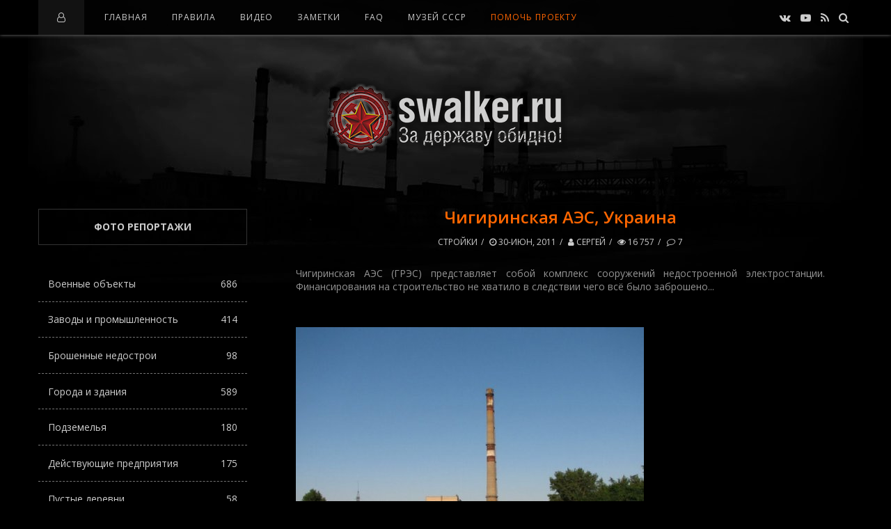

--- FILE ---
content_type: text/html; charset=utf-8
request_url: https://swalker.ru/stroiki/716-chigirinskaya-ayes-ukraina.html
body_size: 22837
content:
<!DOCTYPE html>
<html lang="ru">
<head>
<meta name="viewport" content="width=device-width, initial-scale=1.0, maximum-scale=1.0, user-scalable=no">
<meta name="format-detection" content="telephone=no">
<meta name="apple-mobile-web-app-capable" content="yes">
<title>Чигиринская АЭС, Украина » Заброшенное наследие СССР!</title>
<meta name="charset" content="utf-8">
<meta name="title" content="Чигиринская АЭС, Украина » Заброшенное наследие СССР!">
<meta name="description" content="Чигиринская АЭС (ГРЭС) представляет собой комплекс сооружений недостроенной электростанции. Финансирования на строительство не хватило в следствии чего всё было заброшено...            ">
<meta name="keywords" content="хватило, строительство, следствии, заброшеноnbsp, материала, nbspИсточник, Финансирования, электростанции, собой, представляет, комплекс, сооружений, недостроенной, Чигиринская">
<meta name="generator" content="DataLife Engine (https://dle-news.ru)">
<meta name="news_keywords" content="Чигиринская АЭС, недострой, урбантрип, Украина">
<link rel="canonical" href="https://swalker.ru/stroiki/716-chigirinskaya-ayes-ukraina.html">
<link rel="alternate" type="application/rss+xml" title="Заброшенное наследие СССР! RSS" href="https://swalker.ru/rss.xml">
<link rel="alternate" type="application/rss+xml" title="Заброшенное наследие СССР! RSS Turbo" href="https://swalker.ru/rssturbo.xml">
<link rel="alternate" type="application/rss+xml" title="Заброшенное наследие СССР! RSS Dzen" href="https://swalker.ru/rssdzen.xml">
<link rel="search" type="application/opensearchdescription+xml" title="Заброшенное наследие СССР!" href="https://swalker.ru/index.php?do=opensearch">
<link rel="preconnect" href="https://swalker.ru/" fetchpriority="high">
<meta property="twitter:title" content="Чигиринская АЭС, Украина » Заброшенное наследие СССР!">
<meta property="twitter:url" content="https://swalker.ru/stroiki/716-chigirinskaya-ayes-ukraina.html">
<meta property="twitter:card" content="summary_large_image">
<meta property="twitter:image" content="http://swalker.ru/uploads/posts/2011-06/1309398196_swalker.ru_4237-1600x1200.jpg">
<meta property="twitter:description" content="Чигиринская АЭС (ГРЭС) представляет собой комплекс сооружений недостроенной электростанции. Финансирования на строительство не хватило в следствии чего всё было заброшено... Источник фото материала">
<meta property="og:type" content="article">
<meta property="og:site_name" content="Заброшенное наследие СССР!">
<meta property="og:title" content="Чигиринская АЭС, Украина » Заброшенное наследие СССР!">
<meta property="og:url" content="https://swalker.ru/stroiki/716-chigirinskaya-ayes-ukraina.html">
<meta property="og:image" content="http://swalker.ru/uploads/posts/2011-06/1309398196_swalker.ru_4237-1600x1200.jpg">
<meta property="og:description" content="Чигиринская АЭС (ГРЭС) представляет собой комплекс сооружений недостроенной электростанции. Финансирования на строительство не хватило в следствии чего всё было заброшено... Источник фото материала">
<link rel='shortcut icon' href="/templates/Default/images/favicon.png" type='image/x-icon'/>
<link rel='icon' href='/templates/Default/images/favicon.ico' type='image/x-icon'/>
<meta name="yandex-verification" content="d551386c77dcec8c" /><!-- swalker.ru  -->
<link href="https://fonts.googleapis.com/css?family=Open+Sans:400,600,700&amp;subset=cyrillic" rel="stylesheet">
<link rel="stylesheet" type="text/css" href="/templates/Default/css/font-awesome.css">
<link rel="stylesheet" type="text/css" href="/templates/Default/css/owl.carousel.css">
<link rel="stylesheet" type="text/css" href="/templates/Default/css/style.css">
<link rel="stylesheet" type="text/css" href="/templates/Default/css/widgets.css">
<link rel="stylesheet" type="text/css" href="/templates/Default/css/engine.css">
<script src="/templates/Default/js/jquery-2.2.1.min.js"></script>	
</head>
    
<body>

<div class="sidebar-left" style="height:100%;background:#0c0c0c;">
<div class="sidebar-content">
<div class="kd-col">
          
<nav class="navigation navigation-small">
<ul class="menu-list">
<li class="menu-item"><a href="/">Главная</a></li>
<li class="menu-item menu-item-has-children"><a href="/index.php?do=rules">Правила</a></li>
<li class="menu-item"><a href="/video/">Видео</a></li>
<li class="menu-item"><a href="/statii/">Заметки</a></li>
<li class="menu-item"><a href="/faq/">FAQ</a></li>
<li class="menu-item"><noindex><a href="https://u-ssr.ru/" target="_blank">Музей СССР</a></noindex></li>
<li class="menu-item-s"><a href="/donate.html">Помощь проекту</a></li>

</ul>
</nav>



<div class="widget ntp-about">
<h2 class="widget-title">Форма входа</h2>
<div class="widget-content">
<form method="post">
<div class="contact-item">
<input type="text" placeholder="Логин:" name="login_name" id="login_name">
</div>
<div class="contact-item">
<input type="password" placeholder="Пароль" name="login_password" id="login_password">
</div>
<noindex>
<div class="widget-follow-content ntp-social-square">
	<div>Войти через социальные сети:</div>
<a href="https://oauth.vk.com/authorize?client_id=51764640&amp;redirect_uri=https%3A%2F%2Fswalker.ru%2Findex.php%3Fdo%3Dauth-social%26provider%3Dvk&amp;scope=offline%2Cemail&amp;state=5d06c3a3dbcedeeb7dbfdb78770d08f0&amp;response_type=code&amp;v=5.90" target="_blank"><i class="fa fa-vk"></i></a>

<a href="https://connect.ok.ru/oauth/authorize?client_id=1262536192&amp;redirect_uri=https%3A%2F%2Fswalker.ru%2Findex.php%3Fdo%3Dauth-social%26provider%3Dod&amp;scope=VALUABLE_ACCESS%3BGET_EMAIL&amp;state=5d06c3a3dbcedeeb7dbfdb78770d08f0&amp;response_type=code" target="_blank"><i class="fa fa-odnoklassniki"></i></a>
<a href="https://oauth.mail.ru/login?client_id=f541976070644ad5a7ad020f58a2adcb&amp;redirect_uri=https%3A%2F%2Fswalker.ru%2Findex.php%3Fdo%3Dauth-social%26provider%3Dmailru&amp;scope=userinfo&amp;state=5d06c3a3dbcedeeb7dbfdb78770d08f0&amp;response_type=code" target="_blank"><i class="fa"><img style="margin-top:-4px" src="[data-uri]"/></i></a>

<a href="https://oauth.yandex.ru/authorize?client_id=bcd1f6134bd7440f8913cd9959d9401e&amp;redirect_uri=https%3A%2F%2Fswalker.ru%2Findex.php%3Fdo%3Dauth-social%26provider%3Dyandex&amp;state=5d06c3a3dbcedeeb7dbfdb78770d08f0&amp;response_type=code" target="_blank"><i class="fa"><img style="margin-top:-4px" src="[data-uri]"/></i></a>
</div>
</noindex>
<div class="contact-item">
<button class="btn" onclick="submit();" type="submit" style="margin:0 0 10px 0">Войти</button>
<input name="login" type="hidden" id="login" value="submit" />
</div>
</form>
<div style="margin-top:40px;">
<div class="login-block"><a href="https://swalker.ru/index.php?do=lostpassword">Забыли пароль?</a></div>
<div class="login-block"><a href="https://swalker.ru/index.php?do=register">Регистрация</a></div>
</div>
</div></div>


</div></div></div>
<div class="overlay-body"></div>
    
<div class="main-wrap fixed-nav">

<header id="header">

<div class="header navbar-fixed-top">
<div class="kd-container">

<div class="menu-mobile">
<span class="item item-1"></span><span class="item item-2"></span><span class="item item-3"></span>
</div>

<div class="header-left">
<ul><i class="fa fa-user-o" style="color:#ccc;padding:0 5px"></i></ul>
</div>


<nav class="navigation">
<ul class="menu-list">
<li class="menu-item"><a href="/">Главная</a></li>
<li class="menu-item menu-item-has-children"><a href="/index.php?do=rules">Правила</a></li>
<li class="menu-item"><a href="/video/">Видео</a></li>
<li class="menu-item"><a href="/statii/">Заметки</a></li>
<li class="menu-item"><a href="/faq/">FAQ</a></li>
<li class="menu-item"><noindex><a href="https://u-ssr.ru/" target="_blank">Музей СССР</a></noindex></li>
<li class="menu-item-s"><a href="/donate.html">Помочь проекту</a></li>

</ul>
</nav>
    
<div class="header-right">

<div class="top-social-icons">
<div class="list-socials">
<noindex>
<a href="https://vk.com/swalker_ru" target="_blank"><i class="fa fa-vk"></i></a>
<a href="https://www.youtube.com/c/SwalkerRussia" target="_blank"><i class="fa fa-youtube-play"></i></a>
<a href="/rss.xml"><i class="fa fa-rss"></i></a>
<a href="#" class="kd-btn-search"><i class="fa fa-search"></i></a>
</noindex>
</div></div>

<div class="box-search">
<form class="search-form top-search" method="post">
<input type="hidden" name="do" value="search" />
<input type="hidden" name="subaction" value="search" />
<input type="search" name="story" class="search-field" placeholder="Поиск ...">
</form>
</div>

</div>
    
</div></div>

<div class="wrap-logo">
<div class="kd-container">
<h1 class="logo"><a href="/"><img src="/templates/Default/images/logo.png" alt="За державу обидно!"></a></h1>
</div></div>
    
</header>
    
<!-- -->
    
<div class="wrapper-content clearfix" data-sidebar="left">

<div class="kd-container">
<div class="kd-row">

<div class="wrapper-posts">
<div class="kd-col">
    
<div class="blog-posts post-single">
<div class="post">

<div class="post-content">
    
<h2 class="title">Чигиринская АЭС, Украина</h2>

<div class="post-detail">


<a href="https://swalker.ru/stroiki/">Стройки</a>
<a href="https://swalker.ru/2011/06/30/" ><i class="fa fa-clock-o"></i> 30-июн, 2011</a>
<a href="https://swalker.ru/user/%D0%A1%D0%B5%D1%80%D0%B3%D0%B5%D0%B9/"><i class="fa fa-user"></i> Сергей</a>
<a><i class="fa fa-eye"></i> 16 757</a>
<a id="dle-comm-link" href="https://swalker.ru/stroiki/716-chigirinskaya-ayes-ukraina.html#comment"><i class="comment-count"></i> 7</a>


</div>
	
<div class="the-excerpt">
<p>Чигиринская АЭС (ГРЭС) представляет собой комплекс сооружений недостроенной электростанции. Финансирования на строительство не хватило в следствии чего всё было заброшено...</p>
<p>&nbsp;</p>
<p><img data-src="/uploads/posts/2011-06/1309398196_swalker.ru_4237-1600x1200.jpg" border="0" alt="alt" align="none" /></p>
<p><br /><img data-src="/uploads/posts/2011-06/1309398282_swalker.ru_4238-1600x1200.jpg" border="0" alt="alt" align="none" /></p>
<p><br /><img data-src="/uploads/posts/2011-06/1309398261_swalker.ru_4239-1600x1200.jpg" border="0" alt="alt" align="none" /></p>
<p><br /><img data-src="/uploads/posts/2011-06/1309398316_swalker.ru_4240-1600x1200.jpg" border="0" alt="alt" align="none" /></p>
<p><br /><img data-src="/uploads/posts/2011-06/1309398360_swalker.ru_4241-1600x1200.jpg" border="0" alt="alt" align="none" /></p>
<p><br /><img data-src="/uploads/posts/2011-06/1309398309_swalker.ru_4242-1600x1200.jpg" border="0" alt="alt" align="none" /></p>
<p><br /><img data-src="/uploads/posts/2011-06/1309398388_swalker.ru_4243-1600x1200.jpg" border="0" alt="alt" align="none" /></p>
<p><br /><img data-src="/uploads/posts/2011-06/1309398415_swalker.ru_4244-1600x1200.jpg" border="0" alt="alt" align="none" /></p>
<p><br /><img data-src="/uploads/posts/2011-06/1309398350_swalker.ru_4245-1600x1200.jpg" border="0" alt="alt" align="none" /></p>
<p><br /><img data-src="/uploads/posts/2011-06/1309398440_swalker.ru_4246-1600x1200.jpg" border="0" alt="alt" align="none" /></p>
<p><br /><img data-src="/uploads/posts/2011-06/1309398398_swalker.ru_4247-1600x1200.jpg" border="0" alt="alt" align="none" /></p>
<p><br /><img data-src="/uploads/posts/2011-06/1309398502_swalker.ru_4248-1600x1200.jpg" border="0" alt="alt" align="none" /></p>
<p><br /><img data-src="/uploads/posts/2011-06/1309398460_swalker.ru_4249-1600x1200.jpg" border="0" alt="alt" align="none" /></p>
<p><br /><img data-src="/uploads/posts/2011-06/1309398505_swalker.ru_4250-1600x1200.jpg" border="0" alt="alt" align="none" /></p>
<p><br /><img data-src="/uploads/posts/2011-06/1309398517_swalker.ru_4251-1600x1200.jpg" border="0" alt="alt" align="none" /></p>
<p><br /><img data-src="/uploads/posts/2011-06/1309398555_swalker.ru_4252-1600x1200.jpg" border="0" alt="alt" align="none" /></p>
<p><br /><img data-src="/uploads/posts/2011-06/1309398562_swalker.ru_4253-1600x1200.jpg" border="0" alt="alt" align="none" /></p>
<p><br /><img data-src="/uploads/posts/2011-06/1309398612_swalker.ru_4254-1600x1200.jpg" border="0" alt="alt" align="none" /></p>
<p><br /><img data-src="/uploads/posts/2011-06/1309398648_swalker.ru_4255-1600x1200.jpg" border="0" alt="alt" align="none" /></p>
<p><br /><img data-src="/uploads/posts/2011-06/1309398586_swalker.ru_4256-1600x1200.jpg" border="0" alt="alt" align="none" /></p>
<p><br /><img data-src="/uploads/posts/2011-06/1309398661_swalker.ru_4257-1600x1200.jpg" border="0" alt="alt" align="none" /></p>
<p><br /><img data-src="/uploads/posts/2011-06/1309398697_swalker.ru_4258-1600x1200.jpg" border="0" alt="alt" align="none" /></p>
<p><br /><img data-src="/uploads/posts/2011-06/1309398705_swalker.ru_4259-1600x1200.jpg" border="0" alt="alt" align="none" /></p>
<p>&nbsp;</p>
<p><a href="http://swalker.org/engine/go.php?url=aHR0cDovL2xvc3Rnb3JvZC5uYXJvZC5ydS9mb3RvMjg0Lmh0bWw%3D" target="_blank">Источник фото материала</a></p>

<div class="post-footer clearfix"><p class="btn-error"><a href="javascript:AddComplaint('716', 'news')">Сообщить об ошибке</a></p>
<div class="rate"><div class="rate_like"><a href="#" onclick="doRate('plus', '716'); return false;" ><span title="Нравится"><svg class="icon_rat"></svg></span> <span data-ratig-layer-id="716"><span class="ratingtypeplus" >2</span></span></a></div></div>
</div>
</div>
<div class="post-tags tagcloud"><a href="https://swalker.ru/tags/%D1%87%D0%B8%D0%B3%D0%B8%D1%80%D0%B8%D0%BD%D1%81%D0%BA%D0%B0%D1%8F%20%D0%B0%D1%8D%D1%81/">Чигиринская АЭС</a>, <a href="https://swalker.ru/tags/%D0%BD%D0%B5%D0%B4%D0%BE%D1%81%D1%82%D1%80%D0%BE%D0%B9/">недострой</a>, <a href="https://swalker.ru/tags/%D1%83%D1%80%D0%B1%D0%B0%D0%BD%D1%82%D1%80%D0%B8%D0%BF/">урбантрип</a>, <a href="https://swalker.ru/tags/%D1%83%D0%BA%D1%80%D0%B0%D0%B8%D0%BD%D0%B0/">Украина</a></div>

</div></div>

<div class="related-posts">
<div class="related-wrap">
<h2 class="title">Похожие статьи</h2>
<table class="related-table"><tbody><tr>
<td>
<div class="related-item">
<a href="https://swalker.ru/voennie/1210-zabroshennyy-garnizon-gross-dolln-germaniya.html"><img style="height:220px;" src="/uploads/posts/2012-01/thumbs/1326106547_swalker.ru_ffff.jpg"></a>
<div class="related-content">
<h3 class="title"><a href="https://swalker.ru/voennie/1210-zabroshennyy-garnizon-gross-dolln-germaniya.html">Заброшенный гарнизон Гросс-Долльн, Германия..</a></h3>
<a class="item-meta"><span><i class="fa fa-clock-o"></i> 10-янв, 2012</span></a>
</div>
</div>
</td><td>
<div class="related-item">
<a href="https://swalker.ru/voennie/2333-priemo-peredayuschiy-centr-sputnikovoy-svyazi-genshtaba-rossii.html"><img style="height:220px;" src="/uploads/posts/2013-04/thumbs/1365138303_swalker.org_000.jpg"></a>
<div class="related-content">
<h3 class="title"><a href="https://swalker.ru/voennie/2333-priemo-peredayuschiy-centr-sputnikovoy-svyazi-genshtaba-rossii.html">Приемо-передающий центр спутниковой связи Генштаба России..</a></h3>
<a class="item-meta"><span><i class="fa fa-clock-o"></i> 05-апр, 2013</span></a>
</div>
</div>
</td><td>
<div class="related-item">
<a href="https://swalker.ru/voennie/2600-zabroshennye-shahty-rvsn-i-zhilaya-zona-belarus-dteshelovo-dkursevichi.html"><img style="height:220px;" src="/uploads/posts/2014-01/thumbs/1390928401_swalker.org_img_5199.jpg"></a>
<div class="related-content">
<h3 class="title"><a href="https://swalker.ru/voennie/2600-zabroshennye-shahty-rvsn-i-zhilaya-zona-belarus-dteshelovo-dkursevichi.html">Заброшенные шахты РВСН и жилая зона, Беларусь..</a></h3>
<a class="item-meta"><span><i class="fa fa-clock-o"></i> 28-янв, 2014</span></a>
</div>
</div>
</td>
</tr></tbody></table></div></div>

<div id="comments">
<h3 id="comments-title" class="title">Комментарии - всего 7</h3>
<ul class="comment-list">
<form method="post" name="dlemasscomments" id="dlemasscomments"><div id="dle-comments-list">
<div id="comment"></div><div id='comment-id-3521'><div class="comment">
<div class="comment-body">

<span class="comment-reply">
<span class="comment-reply-link"><a onclick="dle_fastreply('Рядовой', 'https://swalker.ru/user/%D0%A0%D1%8F%D0%B4%D0%BE%D0%B2%D0%BE%D0%B9/'); return false;" href="#">Ответить</a></span>
</span>

<div class="comment-avartar">
<img src="/uploads/fotos/foto_279.gif" alt="image" style="margin-top:-7px">
</div>

<div class="comment-context">
<div class="comment-head">
<h3 class="comment-author"><a href="https://swalker.ru/user/%D0%A0%D1%8F%D0%B4%D0%BE%D0%B2%D0%BE%D0%B9/">Рядовой</a> <span class="comment-date">30-июн, 2011 </span></h3>

</div>
<div class="comment-content"><div id='comm-id-3521'>Таки ГРЭС или АЭС? две большие принципиальные разницы.</div></div>
</div>

</div>
</div></div><div id='comment-id-3522'><div class="comment">
<div class="comment-body">

<span class="comment-reply">
<span class="comment-reply-link"><a onclick="dle_fastreply('Сергей', 'https://swalker.ru/user/%D0%A1%D0%B5%D1%80%D0%B3%D0%B5%D0%B9/'); return false;" href="#">Ответить</a></span>
</span>

<div class="comment-avartar">
<img src="/uploads/fotos/foto_159.jpg" alt="image" style="margin-top:-7px">
</div>

<div class="comment-context">
<div class="comment-head">
<h3 class="comment-author"><a href="https://swalker.ru/user/%D0%A1%D0%B5%D1%80%D0%B3%D0%B5%D0%B9/">Сергей</a> <span class="comment-date">30-июн, 2011 </span></h3>

</div>
<div class="comment-content"><div id='comm-id-3522'><b>Рядовой</b>, Данная АЭС должна была являться (государственной районной электростанцией), возможно не так выразился:)</div></div>
</div>

</div>
</div></div><div id='comment-id-3542'><div class="comment">
<div class="comment-body">

<span class="comment-reply">
<span class="comment-reply-link"><a onclick="dle_fastreply('staler_GRIF', 'https://swalker.ru/user/staler_GRIF/'); return false;" href="#">Ответить</a></span>
</span>

<div class="comment-avartar">
<img src="/uploads/fotos/foto_499.gif" alt="image" style="margin-top:-7px">
</div>

<div class="comment-context">
<div class="comment-head">
<h3 class="comment-author"><a href="https://swalker.ru/user/staler_GRIF/">staler_GRIF</a> <span class="comment-date">30-июн, 2011 </span></h3>

</div>
<div class="comment-content"><div id='comm-id-3542'>Да уж, а ведь атомная энергетика при должном присмотре является чистой халявой. Ведь 1 кг урана U-235 заменяет 2900 т угля.</div></div>
</div>

</div>
</div></div><div id='comment-id-3565'><div class="comment">
<div class="comment-body">

<span class="comment-reply">
<span class="comment-reply-link"><a onclick="dle_fastreply('Сергей', 'https://swalker.ru/user/%D0%A1%D0%B5%D1%80%D0%B3%D0%B5%D0%B9/'); return false;" href="#">Ответить</a></span>
</span>

<div class="comment-avartar">
<img src="/uploads/fotos/foto_159.jpg" alt="image" style="margin-top:-7px">
</div>

<div class="comment-context">
<div class="comment-head">
<h3 class="comment-author"><a href="https://swalker.ru/user/%D0%A1%D0%B5%D1%80%D0%B3%D0%B5%D0%B9/">Сергей</a> <span class="comment-date">30-июн, 2011 </span></h3>

</div>
<div class="comment-content"><div id='comm-id-3565'><b>staler_GRIF</b>, за атомной энергетикой будущее.., а не 20 т??)</div></div>
</div>

</div>
</div></div><div id='comment-id-3576'><div class="comment">
<div class="comment-body">

<span class="comment-reply">
<span class="comment-reply-link"><a onclick="dle_fastreply('staler_GRIF', 'https://swalker.ru/user/staler_GRIF/'); return false;" href="#">Ответить</a></span>
</span>

<div class="comment-avartar">
<img src="/uploads/fotos/foto_499.gif" alt="image" style="margin-top:-7px">
</div>

<div class="comment-context">
<div class="comment-head">
<h3 class="comment-author"><a href="https://swalker.ru/user/staler_GRIF/">staler_GRIF</a> <span class="comment-date">30-июн, 2011 </span></h3>

</div>
<div class="comment-content"><div id='comm-id-3576'><!--QuoteBegin Сергей --><div class="title_quote">Цитата: Сергей</div><div class="quote"><!--QuoteEBegin-->staler_GRIF, за атомной энергетикой будущее.., а не 20 т??)<!--QuoteEnd--></div><!--QuoteEEnd--><br />Для этой марки да.<br /><br />Один из основных элементов АЭС - реактор. Во многих странах мира, используют в основном ядерные реакции расщепления урана U-235 под действием тепловых нейтронов. Для их осуществления в реакторе, кроме топлива (U-235), должен быть замедлитель нейтронов и, естественно, теплоноситель, отводящий тепло из реактора. В реакторах типа ВВЭР (водо-водяной энергетический) в качестве замедлителя и теплоносителя используется обычная вода под давлением. В реакторах типа РБМК (реактор большой мощности канальный) в качестве теплоносителя используется вода, а в качестве замедлителя — графит. Оба эти реактора находили в прежние годы широкое применение на АЭС в электроэнергетике.<br />Ядерное топливо, запасы которого достаточно велики, обладает очень высокой теплотворной способностью (1 кг U-235 заменяет 2900 т угля), поэтому АЭС особенно эффективны в районах, бедных топливными ресурсами.</div></div>
</div>

</div>
</div></div><div id='comment-id-3580'><div class="comment">
<div class="comment-body">

<span class="comment-reply">
<span class="comment-reply-link"><a onclick="dle_fastreply('Сергей', 'https://swalker.ru/user/%D0%A1%D0%B5%D1%80%D0%B3%D0%B5%D0%B9/'); return false;" href="#">Ответить</a></span>
</span>

<div class="comment-avartar">
<img src="/uploads/fotos/foto_159.jpg" alt="image" style="margin-top:-7px">
</div>

<div class="comment-context">
<div class="comment-head">
<h3 class="comment-author"><a href="https://swalker.ru/user/%D0%A1%D0%B5%D1%80%D0%B3%D0%B5%D0%B9/">Сергей</a> <span class="comment-date">30-июн, 2011 </span></h3>

</div>
<div class="comment-content"><div id='comm-id-3580'><!--QuoteBegin staler_GRIF --><div class="title_quote">Цитата: staler_GRIF</div><div class="quote"><!--QuoteEBegin-->Для этой марки да.<!--QuoteEnd--></div><!--QuoteEEnd--><br />Ни при коем случае, сугубо моё мнение<br /></div></div>
</div>

</div>
</div></div><div id='comment-id-6571'><div class="comment">
<div class="comment-body">

<span class="comment-reply">
<span class="comment-reply-link"><a onclick="dle_fastreply('Жужа', 'https://swalker.ru/user/%D0%96%D1%83%D0%B6%D0%B0/'); return false;" href="#">Ответить</a></span>
</span>

<div class="comment-avartar">
<img src="/uploads/fotos/foto_1116.jpeg" alt="image" style="margin-top:-7px">
</div>

<div class="comment-context">
<div class="comment-head">
<h3 class="comment-author"><a href="https://swalker.ru/user/%D0%96%D1%83%D0%B6%D0%B0/">Жужа</a> <span class="comment-date">09-янв, 2012 </span></h3>

</div>
<div class="comment-content"><div id='comm-id-6571'>как же там красиво! Хочу посетить это удивительное место, жду весны</div></div>
</div>

</div>
</div></div>
<div id="dle-ajax-comments"></div>
</div></form>

</ul>

<div id="respond" class="comment-respond">
<h2 class="title">Оставить комментарий</h2>
<form  method="post" name="dle-comments-form" id="dle-comments-form" >
<div class="contact-double-item">
    
<div class="contact-item">
<label for="name" class="bold">Ваше имя</label>
<input id="name" name="name" type="text" placeholder="Ваше имя">
</div>

<div class="contact-item">
<label for="email" class="bold">Ваш email</label>
<input id="mail" name="mail" type="text" placeholder="Ваш email">
</div>
    
</div>


<div class="contact-item">
<label for="editor" class="bold">Комментарий</label>
<script>
<!--
var text_enter_url       = "Введите полный URL ссылки";
var text_enter_size       = "Введите размеры флэш ролика (ширина, высота)";
var text_enter_flash       = "Введите ссылку на флэш ролик";
var text_enter_page      = "Введите номер страницы";
var text_enter_url_name  = "Введите описание ссылки";
var text_enter_tooltip  = "Введите подсказку для ссылки";
var text_enter_page_name = "Введите описание ссылки";
var text_enter_image    = "Введите полный URL изображения";
var text_enter_email    = "Введите e-mail адрес";
var text_code           = "Использование: [CODE] Здесь Ваш код.. [/CODE]";
var text_quote          = "Использование: [QUOTE] Здесь Ваша Цитата.. [/QUOTE]";
var text_url_video      = "Введите ссылку на видео:";
var text_url_poster     = "Введите ссылку на постер к видео:";
var text_descr          = "Введите описание:";
var button_insert       = "Вставить";
var button_addplaylist  = "Добавить в плейлист";
var text_url_audio      = "Введите ссылку на аудио:";
var text_upload         = "Загрузка файлов и изображений на сервер";
var error_no_url        = "Вы должны ввести URL";
var error_no_title      = "Вы должны ввести название";
var error_no_email      = "Вы должны ввести e-mail адрес";
var prompt_start        = "Введите текст для форматирования";
var img_title   		= "Введите по какому краю выравнивать картинку (left, center, right)";
var email_title  	    = "Введите описание ссылки";
var text_pages  	    = "Страница";
var image_align  	    = "";
var bb_t_emo  	        = "Вставка смайликов";
var bb_t_col  	        = "Цвет:";
var text_enter_list     = "Введите пункт списка. Для завершения ввода оставьте поле пустым.";
var text_alt_image      = "Введите описание изображения";
var img_align  	        = "Выравнивание";
var text_last_emoji     = "Недавно использованные";
var img_align_sel  	    = "<select name='dleimagealign' id='dleimagealign' class='ui-widget-content ui-corner-all'><option value='' >Нет</option><option value='left' >По левому краю</option><option value='right' >По правому краю</option><option value='center' >По центру</option></select>";
	
var selField  = "comments";
var fombj    = document.getElementById( 'dle-comments-form' );
-->
</script>
<div class="bb-editor">
<div class="bb-pane">
<b id="b_b" class="bb-btn" onclick="simpletag('b')" title="Полужирный"></b>
<b id="b_i" class="bb-btn" onclick="simpletag('i')" title="Наклонный текст"></b>
<b id="b_u" class="bb-btn" onclick="simpletag('u')" title="Подчёркнутый текст"></b>
<b id="b_s" class="bb-btn" onclick="simpletag('s')" title="Зачёркнутый текст"></b>
<span class="bb-sep"></span>
<b id="b_emo" class="bb-btn" onclick="show_bb_dropdown(this)" title="Вставка смайликов" tabindex="-1"></b>
<ul class="bb-pane-dropdown emoji-button">
	<li><table style="width:100%;border: 0px;padding: 0px;"><tr><td style="padding:5px;text-align: center;"><a href="#" onclick="dle_smiley(':alien-monster_1f47e:'); return false;"><img alt="alien-monster_1f47e" class="emoji" src="/engine/data/emoticons/alien-monster_1f47e.png" /></a></td><td style="padding:5px;text-align: center;"><a href="#" onclick="dle_smiley(':angry:'); return false;"><img alt="angry" class="emoji" src="/engine/data/emoticons/angry.png" srcset="/engine/data/emoticons/angry@2x.png 2x" /></a></td><td style="padding:5px;text-align: center;"><a href="#" onclick="dle_smiley(':angry@2x:'); return false;"><img alt="angry@2x" class="emoji" src="/engine/data/emoticons/angry@2x.png" /></a></td><td style="padding:5px;text-align: center;"><a href="#" onclick="dle_smiley(':angry-face_1f620:'); return false;"><img alt="angry-face_1f620" class="emoji" src="/engine/data/emoticons/angry-face_1f620.png" /></a></td><td style="padding:5px;text-align: center;"><a href="#" onclick="dle_smiley(':anguished:'); return false;"><img alt="anguished" class="emoji" src="/engine/data/emoticons/anguished.png" srcset="/engine/data/emoticons/anguished@2x.png 2x" /></a></td><td style="padding:5px;text-align: center;"><a href="#" onclick="dle_smiley(':anguished@2x:'); return false;"><img alt="anguished@2x" class="emoji" src="/engine/data/emoticons/anguished@2x.png" /></a></td><td style="padding:5px;text-align: center;"><a href="#" onclick="dle_smiley(':anguished-face_1f627:'); return false;"><img alt="anguished-face_1f627" class="emoji" src="/engine/data/emoticons/anguished-face_1f627.png" /></a></td></tr><tr><td style="padding:5px;text-align: center;"><a href="#" onclick="dle_smiley(':astonished:'); return false;"><img alt="astonished" class="emoji" src="/engine/data/emoticons/astonished.png" srcset="/engine/data/emoticons/astonished@2x.png 2x" /></a></td><td style="padding:5px;text-align: center;"><a href="#" onclick="dle_smiley(':astonished@2x:'); return false;"><img alt="astonished@2x" class="emoji" src="/engine/data/emoticons/astonished@2x.png" /></a></td><td style="padding:5px;text-align: center;"><a href="#" onclick="dle_smiley(':astonished-face_1f632:'); return false;"><img alt="astonished-face_1f632" class="emoji" src="/engine/data/emoticons/astonished-face_1f632.png" /></a></td><td style="padding:5px;text-align: center;"><a href="#" onclick="dle_smiley(':blush:'); return false;"><img alt="blush" class="emoji" src="/engine/data/emoticons/blush.png" srcset="/engine/data/emoticons/blush@2x.png 2x" /></a></td><td style="padding:5px;text-align: center;"><a href="#" onclick="dle_smiley(':blush@2x:'); return false;"><img alt="blush@2x" class="emoji" src="/engine/data/emoticons/blush@2x.png" /></a></td><td style="padding:5px;text-align: center;"><a href="#" onclick="dle_smiley(':bowtie:'); return false;"><img alt="bowtie" class="emoji" src="/engine/data/emoticons/bowtie.png" srcset="/engine/data/emoticons/bowtie@2x.png 2x" /></a></td><td style="padding:5px;text-align: center;"><a href="#" onclick="dle_smiley(':bowtie@2x:'); return false;"><img alt="bowtie@2x" class="emoji" src="/engine/data/emoticons/bowtie@2x.png" /></a></td></tr><tr><td style="padding:5px;text-align: center;"><a href="#" onclick="dle_smiley(':cat-face-with-tears-of-joy_1f639:'); return false;"><img alt="cat-face-with-tears-of-joy_1f639" class="emoji" src="/engine/data/emoticons/cat-face-with-tears-of-joy_1f639.png" /></a></td><td style="padding:5px;text-align: center;"><a href="#" onclick="dle_smiley(':cat-face-with-wry-smile_1f63c:'); return false;"><img alt="cat-face-with-wry-smile_1f63c" class="emoji" src="/engine/data/emoticons/cat-face-with-wry-smile_1f63c.png" /></a></td><td style="padding:5px;text-align: center;"><a href="#" onclick="dle_smiley(':clown-face_1f921:'); return false;"><img alt="clown-face_1f921" class="emoji" src="/engine/data/emoticons/clown-face_1f921.png" /></a></td><td style="padding:5px;text-align: center;"><a href="#" onclick="dle_smiley(':cold_sweat:'); return false;"><img alt="cold_sweat" class="emoji" src="/engine/data/emoticons/cold_sweat.png" srcset="/engine/data/emoticons/cold_sweat@2x.png 2x" /></a></td><td style="padding:5px;text-align: center;"><a href="#" onclick="dle_smiley(':cold_sweat@2x:'); return false;"><img alt="cold_sweat@2x" class="emoji" src="/engine/data/emoticons/cold_sweat@2x.png" /></a></td><td style="padding:5px;text-align: center;"><a href="#" onclick="dle_smiley(':confounded:'); return false;"><img alt="confounded" class="emoji" src="/engine/data/emoticons/confounded.png" srcset="/engine/data/emoticons/confounded@2x.png 2x" /></a></td><td style="padding:5px;text-align: center;"><a href="#" onclick="dle_smiley(':confounded@2x:'); return false;"><img alt="confounded@2x" class="emoji" src="/engine/data/emoticons/confounded@2x.png" /></a></td></tr><tr><td style="padding:5px;text-align: center;"><a href="#" onclick="dle_smiley(':confounded-face_1f616:'); return false;"><img alt="confounded-face_1f616" class="emoji" src="/engine/data/emoticons/confounded-face_1f616.png" /></a></td><td style="padding:5px;text-align: center;"><a href="#" onclick="dle_smiley(':confused:'); return false;"><img alt="confused" class="emoji" src="/engine/data/emoticons/confused.png" srcset="/engine/data/emoticons/confused@2x.png 2x" /></a></td><td style="padding:5px;text-align: center;"><a href="#" onclick="dle_smiley(':confused@2x:'); return false;"><img alt="confused@2x" class="emoji" src="/engine/data/emoticons/confused@2x.png" /></a></td><td style="padding:5px;text-align: center;"><a href="#" onclick="dle_smiley(':confused-face_1f615:'); return false;"><img alt="confused-face_1f615" class="emoji" src="/engine/data/emoticons/confused-face_1f615.png" /></a></td><td style="padding:5px;text-align: center;"><a href="#" onclick="dle_smiley(':cry:'); return false;"><img alt="cry" class="emoji" src="/engine/data/emoticons/cry.png" srcset="/engine/data/emoticons/cry@2x.png 2x" /></a></td><td style="padding:5px;text-align: center;"><a href="#" onclick="dle_smiley(':cry@2x:'); return false;"><img alt="cry@2x" class="emoji" src="/engine/data/emoticons/cry@2x.png" /></a></td><td style="padding:5px;text-align: center;"><a href="#" onclick="dle_smiley(':crying-cat-face_1f63f:'); return false;"><img alt="crying-cat-face_1f63f" class="emoji" src="/engine/data/emoticons/crying-cat-face_1f63f.png" /></a></td></tr><tr><td style="padding:5px;text-align: center;"><a href="#" onclick="dle_smiley(':crying-face_1f622:'); return false;"><img alt="crying-face_1f622" class="emoji" src="/engine/data/emoticons/crying-face_1f622.png" /></a></td><td style="padding:5px;text-align: center;"><a href="#" onclick="dle_smiley(':disappointed:'); return false;"><img alt="disappointed" class="emoji" src="/engine/data/emoticons/disappointed.png" srcset="/engine/data/emoticons/disappointed@2x.png 2x" /></a></td><td style="padding:5px;text-align: center;"><a href="#" onclick="dle_smiley(':disappointed@2x:'); return false;"><img alt="disappointed@2x" class="emoji" src="/engine/data/emoticons/disappointed@2x.png" /></a></td><td style="padding:5px;text-align: center;"><a href="#" onclick="dle_smiley(':disappointed_relieved:'); return false;"><img alt="disappointed_relieved" class="emoji" src="/engine/data/emoticons/disappointed_relieved.png" srcset="/engine/data/emoticons/disappointed_relieved@2x.png 2x" /></a></td><td style="padding:5px;text-align: center;"><a href="#" onclick="dle_smiley(':disappointed_relieved@2x:'); return false;"><img alt="disappointed_relieved@2x" class="emoji" src="/engine/data/emoticons/disappointed_relieved@2x.png" /></a></td><td style="padding:5px;text-align: center;"><a href="#" onclick="dle_smiley(':disappointed-but-relieved-face_1f625:'); return false;"><img alt="disappointed-but-relieved-face_1f625" class="emoji" src="/engine/data/emoticons/disappointed-but-relieved-face_1f625.png" /></a></td><td style="padding:5px;text-align: center;"><a href="#" onclick="dle_smiley(':disappointed-face_1f61e:'); return false;"><img alt="disappointed-face_1f61e" class="emoji" src="/engine/data/emoticons/disappointed-face_1f61e.png" /></a></td></tr><tr><td style="padding:5px;text-align: center;"><a href="#" onclick="dle_smiley(':dizzy_face:'); return false;"><img alt="dizzy_face" class="emoji" src="/engine/data/emoticons/dizzy_face.png" srcset="/engine/data/emoticons/dizzy_face@2x.png 2x" /></a></td><td style="padding:5px;text-align: center;"><a href="#" onclick="dle_smiley(':dizzy_face@2x:'); return false;"><img alt="dizzy_face@2x" class="emoji" src="/engine/data/emoticons/dizzy_face@2x.png" /></a></td><td style="padding:5px;text-align: center;"><a href="#" onclick="dle_smiley(':dizzy-face_1f635:'); return false;"><img alt="dizzy-face_1f635" class="emoji" src="/engine/data/emoticons/dizzy-face_1f635.png" /></a></td><td style="padding:5px;text-align: center;"><a href="#" onclick="dle_smiley(':drooling-face_1f924:'); return false;"><img alt="drooling-face_1f924" class="emoji" src="/engine/data/emoticons/drooling-face_1f924.png" /></a></td><td style="padding:5px;text-align: center;"><a href="#" onclick="dle_smiley(':expressionless:'); return false;"><img alt="expressionless" class="emoji" src="/engine/data/emoticons/expressionless.png" srcset="/engine/data/emoticons/expressionless@2x.png 2x" /></a></td><td style="padding:5px;text-align: center;"><a href="#" onclick="dle_smiley(':expressionless@2x:'); return false;"><img alt="expressionless@2x" class="emoji" src="/engine/data/emoticons/expressionless@2x.png" /></a></td><td style="padding:5px;text-align: center;"><a href="#" onclick="dle_smiley(':expressionless-face_1f611:'); return false;"><img alt="expressionless-face_1f611" class="emoji" src="/engine/data/emoticons/expressionless-face_1f611.png" /></a></td></tr><tr><td style="padding:5px;text-align: center;"><a href="#" onclick="dle_smiley(':extraterrestrial-alien_1f47d:'); return false;"><img alt="extraterrestrial-alien_1f47d" class="emoji" src="/engine/data/emoticons/extraterrestrial-alien_1f47d.png" /></a></td><td style="padding:5px;text-align: center;"><a href="#" onclick="dle_smiley(':face-savouring-delicious-food_1f60b:'); return false;"><img alt="face-savouring-delicious-food_1f60b" class="emoji" src="/engine/data/emoticons/face-savouring-delicious-food_1f60b.png" /></a></td><td style="padding:5px;text-align: center;"><a href="#" onclick="dle_smiley(':face-screaming-in-fear_1f631:'); return false;"><img alt="face-screaming-in-fear_1f631" class="emoji" src="/engine/data/emoticons/face-screaming-in-fear_1f631.png" /></a></td><td style="padding:5px;text-align: center;"><a href="#" onclick="dle_smiley(':face-throwing-a-kiss_1f618:'); return false;"><img alt="face-throwing-a-kiss_1f618" class="emoji" src="/engine/data/emoticons/face-throwing-a-kiss_1f618.png" /></a></td><td style="padding:5px;text-align: center;"><a href="#" onclick="dle_smiley(':face-with-cold-sweat_1f613:'); return false;"><img alt="face-with-cold-sweat_1f613" class="emoji" src="/engine/data/emoticons/face-with-cold-sweat_1f613.png" /></a></td><td style="padding:5px;text-align: center;"><a href="#" onclick="dle_smiley(':face-with-cowboy-hat_1f920:'); return false;"><img alt="face-with-cowboy-hat_1f920" class="emoji" src="/engine/data/emoticons/face-with-cowboy-hat_1f920.png" /></a></td><td style="padding:5px;text-align: center;"><a href="#" onclick="dle_smiley(':face-with-finger-covering-closed-lips_1f92b:'); return false;"><img alt="face-with-finger-covering-closed-lips_1f92b" class="emoji" src="/engine/data/emoticons/face-with-finger-covering-closed-lips_1f92b.png" /></a></td></tr><tr><td style="padding:5px;text-align: center;"><a href="#" onclick="dle_smiley(':face-with-head-bandage_1f915:'); return false;"><img alt="face-with-head-bandage_1f915" class="emoji" src="/engine/data/emoticons/face-with-head-bandage_1f915.png" /></a></td><td style="padding:5px;text-align: center;"><a href="#" onclick="dle_smiley(':face-with-look-of-triumph_1f624:'); return false;"><img alt="face-with-look-of-triumph_1f624" class="emoji" src="/engine/data/emoticons/face-with-look-of-triumph_1f624.png" /></a></td><td style="padding:5px;text-align: center;"><a href="#" onclick="dle_smiley(':face-with-medical-mask_1f637:'); return false;"><img alt="face-with-medical-mask_1f637" class="emoji" src="/engine/data/emoticons/face-with-medical-mask_1f637.png" /></a></td><td style="padding:5px;text-align: center;"><a href="#" onclick="dle_smiley(':face-with-monocle_1f9d0:'); return false;"><img alt="face-with-monocle_1f9d0" class="emoji" src="/engine/data/emoticons/face-with-monocle_1f9d0.png" /></a></td><td style="padding:5px;text-align: center;"><a href="#" onclick="dle_smiley(':face-with-one-eyebrow-raised_1f928:'); return false;"><img alt="face-with-one-eyebrow-raised_1f928" class="emoji" src="/engine/data/emoticons/face-with-one-eyebrow-raised_1f928.png" /></a></td><td style="padding:5px;text-align: center;"><a href="#" onclick="dle_smiley(':face-with-open-mouth_1f62e:'); return false;"><img alt="face-with-open-mouth_1f62e" class="emoji" src="/engine/data/emoticons/face-with-open-mouth_1f62e.png" /></a></td><td style="padding:5px;text-align: center;"><a href="#" onclick="dle_smiley(':face-with-open-mouth-and-cold-sweat_1f630:'); return false;"><img alt="face-with-open-mouth-and-cold-sweat_1f630" class="emoji" src="/engine/data/emoticons/face-with-open-mouth-and-cold-sweat_1f630.png" /></a></td></tr><tr><td style="padding:5px;text-align: center;"><a href="#" onclick="dle_smiley(':face-with-open-mouth-vomiting_1f92e:'); return false;"><img alt="face-with-open-mouth-vomiting_1f92e" class="emoji" src="/engine/data/emoticons/face-with-open-mouth-vomiting_1f92e.png" /></a></td><td style="padding:5px;text-align: center;"><a href="#" onclick="dle_smiley(':face-without-mouth_1f636:'); return false;"><img alt="face-without-mouth_1f636" class="emoji" src="/engine/data/emoticons/face-without-mouth_1f636.png" /></a></td><td style="padding:5px;text-align: center;"><a href="#" onclick="dle_smiley(':face-with-rolling-eyes_1f644:'); return false;"><img alt="face-with-rolling-eyes_1f644" class="emoji" src="/engine/data/emoticons/face-with-rolling-eyes_1f644.png" /></a></td><td style="padding:5px;text-align: center;"><a href="#" onclick="dle_smiley(':face-with-stuck-out-tongue_1f61b:'); return false;"><img alt="face-with-stuck-out-tongue_1f61b" class="emoji" src="/engine/data/emoticons/face-with-stuck-out-tongue_1f61b.png" /></a></td><td style="padding:5px;text-align: center;"><a href="#" onclick="dle_smiley(':face-with-stuck-out-tongue-and-tightly-closed-eyes_1f61d:'); return false;"><img alt="face-with-stuck-out-tongue-and-tightly-closed-eyes_1f61d" class="emoji" src="/engine/data/emoticons/face-with-stuck-out-tongue-and-tightly-closed-eyes_1f61d.png" /></a></td><td style="padding:5px;text-align: center;"><a href="#" onclick="dle_smiley(':face-with-stuck-out-tongue-and-winking-eye_1f61c:'); return false;"><img alt="face-with-stuck-out-tongue-and-winking-eye_1f61c" class="emoji" src="/engine/data/emoticons/face-with-stuck-out-tongue-and-winking-eye_1f61c.png" /></a></td><td style="padding:5px;text-align: center;"><a href="#" onclick="dle_smiley(':face-with-tears-of-joy_1f602:'); return false;"><img alt="face-with-tears-of-joy_1f602" class="emoji" src="/engine/data/emoticons/face-with-tears-of-joy_1f602.png" /></a></td></tr><tr><td style="padding:5px;text-align: center;"><a href="#" onclick="dle_smiley(':face-with-thermometer_1f912:'); return false;"><img alt="face-with-thermometer_1f912" class="emoji" src="/engine/data/emoticons/face-with-thermometer_1f912.png" /></a></td><td style="padding:5px;text-align: center;"><a href="#" onclick="dle_smiley(':fearful:'); return false;"><img alt="fearful" class="emoji" src="/engine/data/emoticons/fearful.png" srcset="/engine/data/emoticons/fearful@2x.png 2x" /></a></td><td style="padding:5px;text-align: center;"><a href="#" onclick="dle_smiley(':fearful@2x:'); return false;"><img alt="fearful@2x" class="emoji" src="/engine/data/emoticons/fearful@2x.png" /></a></td><td style="padding:5px;text-align: center;"><a href="#" onclick="dle_smiley(':fearful-face_1f628:'); return false;"><img alt="fearful-face_1f628" class="emoji" src="/engine/data/emoticons/fearful-face_1f628.png" /></a></td><td style="padding:5px;text-align: center;"><a href="#" onclick="dle_smiley(':flushed:'); return false;"><img alt="flushed" class="emoji" src="/engine/data/emoticons/flushed.png" srcset="/engine/data/emoticons/flushed@2x.png 2x" /></a></td><td style="padding:5px;text-align: center;"><a href="#" onclick="dle_smiley(':flushed@2x:'); return false;"><img alt="flushed@2x" class="emoji" src="/engine/data/emoticons/flushed@2x.png" /></a></td><td style="padding:5px;text-align: center;"><a href="#" onclick="dle_smiley(':flushed-face_1f633:'); return false;"><img alt="flushed-face_1f633" class="emoji" src="/engine/data/emoticons/flushed-face_1f633.png" /></a></td></tr><tr><td style="padding:5px;text-align: center;"><a href="#" onclick="dle_smiley(':frowning:'); return false;"><img alt="frowning" class="emoji" src="/engine/data/emoticons/frowning.png" srcset="/engine/data/emoticons/frowning@2x.png 2x" /></a></td><td style="padding:5px;text-align: center;"><a href="#" onclick="dle_smiley(':frowning@2x:'); return false;"><img alt="frowning@2x" class="emoji" src="/engine/data/emoticons/frowning@2x.png" /></a></td><td style="padding:5px;text-align: center;"><a href="#" onclick="dle_smiley(':frowning-face-with-open-mouth_1f626:'); return false;"><img alt="frowning-face-with-open-mouth_1f626" class="emoji" src="/engine/data/emoticons/frowning-face-with-open-mouth_1f626.png" /></a></td><td style="padding:5px;text-align: center;"><a href="#" onclick="dle_smiley(':ghost_1f47b:'); return false;"><img alt="ghost_1f47b" class="emoji" src="/engine/data/emoticons/ghost_1f47b.png" /></a></td><td style="padding:5px;text-align: center;"><a href="#" onclick="dle_smiley(':grimacing:'); return false;"><img alt="grimacing" class="emoji" src="/engine/data/emoticons/grimacing.png" srcset="/engine/data/emoticons/grimacing@2x.png 2x" /></a></td><td style="padding:5px;text-align: center;"><a href="#" onclick="dle_smiley(':grimacing@2x:'); return false;"><img alt="grimacing@2x" class="emoji" src="/engine/data/emoticons/grimacing@2x.png" /></a></td><td style="padding:5px;text-align: center;"><a href="#" onclick="dle_smiley(':grimacing-face_1f62c:'); return false;"><img alt="grimacing-face_1f62c" class="emoji" src="/engine/data/emoticons/grimacing-face_1f62c.png" /></a></td></tr><tr><td style="padding:5px;text-align: center;"><a href="#" onclick="dle_smiley(':grin:'); return false;"><img alt="grin" class="emoji" src="/engine/data/emoticons/grin.png" srcset="/engine/data/emoticons/grin@2x.png 2x" /></a></td><td style="padding:5px;text-align: center;"><a href="#" onclick="dle_smiley(':grin@2x:'); return false;"><img alt="grin@2x" class="emoji" src="/engine/data/emoticons/grin@2x.png" /></a></td><td style="padding:5px;text-align: center;"><a href="#" onclick="dle_smiley(':grinning:'); return false;"><img alt="grinning" class="emoji" src="/engine/data/emoticons/grinning.png" srcset="/engine/data/emoticons/grinning@2x.png 2x" /></a></td><td style="padding:5px;text-align: center;"><a href="#" onclick="dle_smiley(':grinning@2x:'); return false;"><img alt="grinning@2x" class="emoji" src="/engine/data/emoticons/grinning@2x.png" /></a></td><td style="padding:5px;text-align: center;"><a href="#" onclick="dle_smiley(':grinning-cat-face-with-smiling-eyes_1f638:'); return false;"><img alt="grinning-cat-face-with-smiling-eyes_1f638" class="emoji" src="/engine/data/emoticons/grinning-cat-face-with-smiling-eyes_1f638.png" /></a></td><td style="padding:5px;text-align: center;"><a href="#" onclick="dle_smiley(':grinning-face_1f600:'); return false;"><img alt="grinning-face_1f600" class="emoji" src="/engine/data/emoticons/grinning-face_1f600.png" /></a></td><td style="padding:5px;text-align: center;"><a href="#" onclick="dle_smiley(':grinning-face-with-one-large-and-one-small-eye_1f92a:'); return false;"><img alt="grinning-face-with-one-large-and-one-small-eye_1f92a" class="emoji" src="/engine/data/emoticons/grinning-face-with-one-large-and-one-small-eye_1f92a.png" /></a></td></tr><tr><td style="padding:5px;text-align: center;"><a href="#" onclick="dle_smiley(':grinning-face-with-smiling-eyes_1f601:'); return false;"><img alt="grinning-face-with-smiling-eyes_1f601" class="emoji" src="/engine/data/emoticons/grinning-face-with-smiling-eyes_1f601.png" /></a></td><td style="padding:5px;text-align: center;"><a href="#" onclick="dle_smiley(':grinning-face-with-star-eyes_1f929:'); return false;"><img alt="grinning-face-with-star-eyes_1f929" class="emoji" src="/engine/data/emoticons/grinning-face-with-star-eyes_1f929.png" /></a></td><td style="padding:5px;text-align: center;"><a href="#" onclick="dle_smiley(':hear-no-evil-monkey_1f649:'); return false;"><img alt="hear-no-evil-monkey_1f649" class="emoji" src="/engine/data/emoticons/hear-no-evil-monkey_1f649.png" /></a></td><td style="padding:5px;text-align: center;"><a href="#" onclick="dle_smiley(':heart_eyes:'); return false;"><img alt="heart_eyes" class="emoji" src="/engine/data/emoticons/heart_eyes.png" srcset="/engine/data/emoticons/heart_eyes@2x.png 2x" /></a></td><td style="padding:5px;text-align: center;"><a href="#" onclick="dle_smiley(':heart_eyes@2x:'); return false;"><img alt="heart_eyes@2x" class="emoji" src="/engine/data/emoticons/heart_eyes@2x.png" /></a></td><td style="padding:5px;text-align: center;"><a href="#" onclick="dle_smiley(':hugging-face_1f917:'); return false;"><img alt="hugging-face_1f917" class="emoji" src="/engine/data/emoticons/hugging-face_1f917.png" /></a></td><td style="padding:5px;text-align: center;"><a href="#" onclick="dle_smiley(':hushed:'); return false;"><img alt="hushed" class="emoji" src="/engine/data/emoticons/hushed.png" srcset="/engine/data/emoticons/hushed@2x.png 2x" /></a></td></tr><tr><td style="padding:5px;text-align: center;"><a href="#" onclick="dle_smiley(':hushed@2x:'); return false;"><img alt="hushed@2x" class="emoji" src="/engine/data/emoticons/hushed@2x.png" /></a></td><td style="padding:5px;text-align: center;"><a href="#" onclick="dle_smiley(':hushed-face_1f62f:'); return false;"><img alt="hushed-face_1f62f" class="emoji" src="/engine/data/emoticons/hushed-face_1f62f.png" /></a></td><td style="padding:5px;text-align: center;"><a href="#" onclick="dle_smiley(':imp:'); return false;"><img alt="imp" class="emoji" src="/engine/data/emoticons/imp.png" srcset="/engine/data/emoticons/imp@2x.png 2x" /></a></td><td style="padding:5px;text-align: center;"><a href="#" onclick="dle_smiley(':imp@2x:'); return false;"><img alt="imp@2x" class="emoji" src="/engine/data/emoticons/imp@2x.png" /></a></td><td style="padding:5px;text-align: center;"><a href="#" onclick="dle_smiley(':imp_1f47f:'); return false;"><img alt="imp_1f47f" class="emoji" src="/engine/data/emoticons/imp_1f47f.png" /></a></td><td style="padding:5px;text-align: center;"><a href="#" onclick="dle_smiley(':innocent:'); return false;"><img alt="innocent" class="emoji" src="/engine/data/emoticons/innocent.png" srcset="/engine/data/emoticons/innocent@2x.png 2x" /></a></td><td style="padding:5px;text-align: center;"><a href="#" onclick="dle_smiley(':innocent@2x:'); return false;"><img alt="innocent@2x" class="emoji" src="/engine/data/emoticons/innocent@2x.png" /></a></td></tr><tr><td style="padding:5px;text-align: center;"><a href="#" onclick="dle_smiley(':japanese-goblin_1f47a:'); return false;"><img alt="japanese-goblin_1f47a" class="emoji" src="/engine/data/emoticons/japanese-goblin_1f47a.png" /></a></td><td style="padding:5px;text-align: center;"><a href="#" onclick="dle_smiley(':japanese-ogre_1f479:'); return false;"><img alt="japanese-ogre_1f479" class="emoji" src="/engine/data/emoticons/japanese-ogre_1f479.png" /></a></td><td style="padding:5px;text-align: center;"><a href="#" onclick="dle_smiley(':joy:'); return false;"><img alt="joy" class="emoji" src="/engine/data/emoticons/joy.png" srcset="/engine/data/emoticons/joy@2x.png 2x" /></a></td><td style="padding:5px;text-align: center;"><a href="#" onclick="dle_smiley(':joy@2x:'); return false;"><img alt="joy@2x" class="emoji" src="/engine/data/emoticons/joy@2x.png" /></a></td><td style="padding:5px;text-align: center;"><a href="#" onclick="dle_smiley(':kissing:'); return false;"><img alt="kissing" class="emoji" src="/engine/data/emoticons/kissing.png" srcset="/engine/data/emoticons/kissing@2x.png 2x" /></a></td><td style="padding:5px;text-align: center;"><a href="#" onclick="dle_smiley(':kissing@2x:'); return false;"><img alt="kissing@2x" class="emoji" src="/engine/data/emoticons/kissing@2x.png" /></a></td><td style="padding:5px;text-align: center;"><a href="#" onclick="dle_smiley(':kissing_closed_eyes:'); return false;"><img alt="kissing_closed_eyes" class="emoji" src="/engine/data/emoticons/kissing_closed_eyes.png" srcset="/engine/data/emoticons/kissing_closed_eyes@2x.png 2x" /></a></td></tr><tr><td style="padding:5px;text-align: center;"><a href="#" onclick="dle_smiley(':kissing_closed_eyes@2x:'); return false;"><img alt="kissing_closed_eyes@2x" class="emoji" src="/engine/data/emoticons/kissing_closed_eyes@2x.png" /></a></td><td style="padding:5px;text-align: center;"><a href="#" onclick="dle_smiley(':kissing_heart:'); return false;"><img alt="kissing_heart" class="emoji" src="/engine/data/emoticons/kissing_heart.png" srcset="/engine/data/emoticons/kissing_heart@2x.png 2x" /></a></td><td style="padding:5px;text-align: center;"><a href="#" onclick="dle_smiley(':kissing_heart@2x:'); return false;"><img alt="kissing_heart@2x" class="emoji" src="/engine/data/emoticons/kissing_heart@2x.png" /></a></td><td style="padding:5px;text-align: center;"><a href="#" onclick="dle_smiley(':kissing-cat-face-with-closed-eyes_1f63d:'); return false;"><img alt="kissing-cat-face-with-closed-eyes_1f63d" class="emoji" src="/engine/data/emoticons/kissing-cat-face-with-closed-eyes_1f63d.png" /></a></td><td style="padding:5px;text-align: center;"><a href="#" onclick="dle_smiley(':kissing-face_1f617:'); return false;"><img alt="kissing-face_1f617" class="emoji" src="/engine/data/emoticons/kissing-face_1f617.png" /></a></td><td style="padding:5px;text-align: center;"><a href="#" onclick="dle_smiley(':kissing-face-with-closed-eyes_1f61a:'); return false;"><img alt="kissing-face-with-closed-eyes_1f61a" class="emoji" src="/engine/data/emoticons/kissing-face-with-closed-eyes_1f61a.png" /></a></td><td style="padding:5px;text-align: center;"><a href="#" onclick="dle_smiley(':kissing-face-with-smiling-eyes_1f619:'); return false;"><img alt="kissing-face-with-smiling-eyes_1f619" class="emoji" src="/engine/data/emoticons/kissing-face-with-smiling-eyes_1f619.png" /></a></td></tr><tr><td style="padding:5px;text-align: center;"><a href="#" onclick="dle_smiley(':laughing:'); return false;"><img alt="laughing" class="emoji" src="/engine/data/emoticons/laughing.png" srcset="/engine/data/emoticons/laughing@2x.png 2x" /></a></td><td style="padding:5px;text-align: center;"><a href="#" onclick="dle_smiley(':laughing@2x:'); return false;"><img alt="laughing@2x" class="emoji" src="/engine/data/emoticons/laughing@2x.png" /></a></td><td style="padding:5px;text-align: center;"><a href="#" onclick="dle_smiley(':loudly-crying-face_1f62d:'); return false;"><img alt="loudly-crying-face_1f62d" class="emoji" src="/engine/data/emoticons/loudly-crying-face_1f62d.png" /></a></td><td style="padding:5px;text-align: center;"><a href="#" onclick="dle_smiley(':lying-face_1f925:'); return false;"><img alt="lying-face_1f925" class="emoji" src="/engine/data/emoticons/lying-face_1f925.png" /></a></td><td style="padding:5px;text-align: center;"><a href="#" onclick="dle_smiley(':mask:'); return false;"><img alt="mask" class="emoji" src="/engine/data/emoticons/mask.png" srcset="/engine/data/emoticons/mask@2x.png 2x" /></a></td><td style="padding:5px;text-align: center;"><a href="#" onclick="dle_smiley(':mask@2x:'); return false;"><img alt="mask@2x" class="emoji" src="/engine/data/emoticons/mask@2x.png" /></a></td><td style="padding:5px;text-align: center;"><a href="#" onclick="dle_smiley(':nauseated-face_1f922:'); return false;"><img alt="nauseated-face_1f922" class="emoji" src="/engine/data/emoticons/nauseated-face_1f922.png" /></a></td></tr><tr><td style="padding:5px;text-align: center;"><a href="#" onclick="dle_smiley(':nerd-face_1f913:'); return false;"><img alt="nerd-face_1f913" class="emoji" src="/engine/data/emoticons/nerd-face_1f913.png" /></a></td><td style="padding:5px;text-align: center;"><a href="#" onclick="dle_smiley(':neutral_face:'); return false;"><img alt="neutral_face" class="emoji" src="/engine/data/emoticons/neutral_face.png" srcset="/engine/data/emoticons/neutral_face@2x.png 2x" /></a></td><td style="padding:5px;text-align: center;"><a href="#" onclick="dle_smiley(':neutral_face@2x:'); return false;"><img alt="neutral_face@2x" class="emoji" src="/engine/data/emoticons/neutral_face@2x.png" /></a></td><td style="padding:5px;text-align: center;"><a href="#" onclick="dle_smiley(':neutral-face_1f610:'); return false;"><img alt="neutral-face_1f610" class="emoji" src="/engine/data/emoticons/neutral-face_1f610.png" /></a></td><td style="padding:5px;text-align: center;"><a href="#" onclick="dle_smiley(':no_mouth:'); return false;"><img alt="no_mouth" class="emoji" src="/engine/data/emoticons/no_mouth.png" srcset="/engine/data/emoticons/no_mouth@2x.png 2x" /></a></td><td style="padding:5px;text-align: center;"><a href="#" onclick="dle_smiley(':no_mouth@2x:'); return false;"><img alt="no_mouth@2x" class="emoji" src="/engine/data/emoticons/no_mouth@2x.png" /></a></td><td style="padding:5px;text-align: center;"><a href="#" onclick="dle_smiley(':open_mouth:'); return false;"><img alt="open_mouth" class="emoji" src="/engine/data/emoticons/open_mouth.png" srcset="/engine/data/emoticons/open_mouth@2x.png 2x" /></a></td></tr><tr><td style="padding:5px;text-align: center;"><a href="#" onclick="dle_smiley(':open_mouth@2x:'); return false;"><img alt="open_mouth@2x" class="emoji" src="/engine/data/emoticons/open_mouth@2x.png" /></a></td><td style="padding:5px;text-align: center;"><a href="#" onclick="dle_smiley(':pensive:'); return false;"><img alt="pensive" class="emoji" src="/engine/data/emoticons/pensive.png" srcset="/engine/data/emoticons/pensive@2x.png 2x" /></a></td><td style="padding:5px;text-align: center;"><a href="#" onclick="dle_smiley(':pensive@2x:'); return false;"><img alt="pensive@2x" class="emoji" src="/engine/data/emoticons/pensive@2x.png" /></a></td><td style="padding:5px;text-align: center;"><a href="#" onclick="dle_smiley(':pensive-face_1f614:'); return false;"><img alt="pensive-face_1f614" class="emoji" src="/engine/data/emoticons/pensive-face_1f614.png" /></a></td><td style="padding:5px;text-align: center;"><a href="#" onclick="dle_smiley(':persevere:'); return false;"><img alt="persevere" class="emoji" src="/engine/data/emoticons/persevere.png" srcset="/engine/data/emoticons/persevere@2x.png 2x" /></a></td><td style="padding:5px;text-align: center;"><a href="#" onclick="dle_smiley(':persevere@2x:'); return false;"><img alt="persevere@2x" class="emoji" src="/engine/data/emoticons/persevere@2x.png" /></a></td><td style="padding:5px;text-align: center;"><a href="#" onclick="dle_smiley(':persevering-face_1f623:'); return false;"><img alt="persevering-face_1f623" class="emoji" src="/engine/data/emoticons/persevering-face_1f623.png" /></a></td></tr><tr><td style="padding:5px;text-align: center;"><a href="#" onclick="dle_smiley(':pile-of-poo_1f4a9:'); return false;"><img alt="pile-of-poo_1f4a9" class="emoji" src="/engine/data/emoticons/pile-of-poo_1f4a9.png" /></a></td><td style="padding:5px;text-align: center;"><a href="#" onclick="dle_smiley(':pouting-cat-face_1f63e:'); return false;"><img alt="pouting-cat-face_1f63e" class="emoji" src="/engine/data/emoticons/pouting-cat-face_1f63e.png" /></a></td><td style="padding:5px;text-align: center;"><a href="#" onclick="dle_smiley(':pouting-face_1f621:'); return false;"><img alt="pouting-face_1f621" class="emoji" src="/engine/data/emoticons/pouting-face_1f621.png" /></a></td><td style="padding:5px;text-align: center;"><a href="#" onclick="dle_smiley(':rage:'); return false;"><img alt="rage" class="emoji" src="/engine/data/emoticons/rage.png" srcset="/engine/data/emoticons/rage@2x.png 2x" /></a></td><td style="padding:5px;text-align: center;"><a href="#" onclick="dle_smiley(':rage@2x:'); return false;"><img alt="rage@2x" class="emoji" src="/engine/data/emoticons/rage@2x.png" /></a></td><td style="padding:5px;text-align: center;"><a href="#" onclick="dle_smiley(':relaxed:'); return false;"><img alt="relaxed" class="emoji" src="/engine/data/emoticons/relaxed.png" srcset="/engine/data/emoticons/relaxed@2x.png 2x" /></a></td><td style="padding:5px;text-align: center;"><a href="#" onclick="dle_smiley(':relaxed@2x:'); return false;"><img alt="relaxed@2x" class="emoji" src="/engine/data/emoticons/relaxed@2x.png" /></a></td></tr><tr><td style="padding:5px;text-align: center;"><a href="#" onclick="dle_smiley(':relieved:'); return false;"><img alt="relieved" class="emoji" src="/engine/data/emoticons/relieved.png" srcset="/engine/data/emoticons/relieved@2x.png 2x" /></a></td><td style="padding:5px;text-align: center;"><a href="#" onclick="dle_smiley(':relieved@2x:'); return false;"><img alt="relieved@2x" class="emoji" src="/engine/data/emoticons/relieved@2x.png" /></a></td><td style="padding:5px;text-align: center;"><a href="#" onclick="dle_smiley(':relieved-face_1f60c:'); return false;"><img alt="relieved-face_1f60c" class="emoji" src="/engine/data/emoticons/relieved-face_1f60c.png" /></a></td><td style="padding:5px;text-align: center;"><a href="#" onclick="dle_smiley(':robot-face_1f916:'); return false;"><img alt="robot-face_1f916" class="emoji" src="/engine/data/emoticons/robot-face_1f916.png" /></a></td><td style="padding:5px;text-align: center;"><a href="#" onclick="dle_smiley(':rolling-on-the-floor-laughing_1f923:'); return false;"><img alt="rolling-on-the-floor-laughing_1f923" class="emoji" src="/engine/data/emoticons/rolling-on-the-floor-laughing_1f923.png" /></a></td><td style="padding:5px;text-align: center;"><a href="#" onclick="dle_smiley(':satisfied:'); return false;"><img alt="satisfied" class="emoji" src="/engine/data/emoticons/satisfied.png" srcset="/engine/data/emoticons/satisfied@2x.png 2x" /></a></td><td style="padding:5px;text-align: center;"><a href="#" onclick="dle_smiley(':satisfied@2x:'); return false;"><img alt="satisfied@2x" class="emoji" src="/engine/data/emoticons/satisfied@2x.png" /></a></td></tr><tr><td style="padding:5px;text-align: center;"><a href="#" onclick="dle_smiley(':scream:'); return false;"><img alt="scream" class="emoji" src="/engine/data/emoticons/scream.png" srcset="/engine/data/emoticons/scream@2x.png 2x" /></a></td><td style="padding:5px;text-align: center;"><a href="#" onclick="dle_smiley(':scream@2x:'); return false;"><img alt="scream@2x" class="emoji" src="/engine/data/emoticons/scream@2x.png" /></a></td><td style="padding:5px;text-align: center;"><a href="#" onclick="dle_smiley(':see-no-evil-monkey_1f648:'); return false;"><img alt="see-no-evil-monkey_1f648" class="emoji" src="/engine/data/emoticons/see-no-evil-monkey_1f648.png" /></a></td><td style="padding:5px;text-align: center;"><a href="#" onclick="dle_smiley(':serious-face-with-symbols-covering-mouth_1f92c:'); return false;"><img alt="serious-face-with-symbols-covering-mouth_1f92c" class="emoji" src="/engine/data/emoticons/serious-face-with-symbols-covering-mouth_1f92c.png" /></a></td><td style="padding:5px;text-align: center;"><a href="#" onclick="dle_smiley(':shocked-face-with-exploding-head_1f92f:'); return false;"><img alt="shocked-face-with-exploding-head_1f92f" class="emoji" src="/engine/data/emoticons/shocked-face-with-exploding-head_1f92f.png" /></a></td><td style="padding:5px;text-align: center;"><a href="#" onclick="dle_smiley(':skull_1f480:'); return false;"><img alt="skull_1f480" class="emoji" src="/engine/data/emoticons/skull_1f480.png" /></a></td><td style="padding:5px;text-align: center;"><a href="#" onclick="dle_smiley(':skull-and-crossbones_2620:'); return false;"><img alt="skull-and-crossbones_2620" class="emoji" src="/engine/data/emoticons/skull-and-crossbones_2620.png" /></a></td></tr><tr><td style="padding:5px;text-align: center;"><a href="#" onclick="dle_smiley(':sleeping:'); return false;"><img alt="sleeping" class="emoji" src="/engine/data/emoticons/sleeping.png" srcset="/engine/data/emoticons/sleeping@2x.png 2x" /></a></td><td style="padding:5px;text-align: center;"><a href="#" onclick="dle_smiley(':sleeping@2x:'); return false;"><img alt="sleeping@2x" class="emoji" src="/engine/data/emoticons/sleeping@2x.png" /></a></td><td style="padding:5px;text-align: center;"><a href="#" onclick="dle_smiley(':sleeping-face_1f634:'); return false;"><img alt="sleeping-face_1f634" class="emoji" src="/engine/data/emoticons/sleeping-face_1f634.png" /></a></td><td style="padding:5px;text-align: center;"><a href="#" onclick="dle_smiley(':sleepy:'); return false;"><img alt="sleepy" class="emoji" src="/engine/data/emoticons/sleepy.png" srcset="/engine/data/emoticons/sleepy@2x.png 2x" /></a></td><td style="padding:5px;text-align: center;"><a href="#" onclick="dle_smiley(':sleepy@2x:'); return false;"><img alt="sleepy@2x" class="emoji" src="/engine/data/emoticons/sleepy@2x.png" /></a></td><td style="padding:5px;text-align: center;"><a href="#" onclick="dle_smiley(':sleepy-face_1f62a:'); return false;"><img alt="sleepy-face_1f62a" class="emoji" src="/engine/data/emoticons/sleepy-face_1f62a.png" /></a></td><td style="padding:5px;text-align: center;"><a href="#" onclick="dle_smiley(':slightly-frowning-face_1f641:'); return false;"><img alt="slightly-frowning-face_1f641" class="emoji" src="/engine/data/emoticons/slightly-frowning-face_1f641.png" /></a></td></tr><tr><td style="padding:5px;text-align: center;"><a href="#" onclick="dle_smiley(':slightly-smiling-face_1f642:'); return false;"><img alt="slightly-smiling-face_1f642" class="emoji" src="/engine/data/emoticons/slightly-smiling-face_1f642.png" /></a></td><td style="padding:5px;text-align: center;"><a href="#" onclick="dle_smiley(':smile:'); return false;"><img alt="smile" class="emoji" src="/engine/data/emoticons/smile.png" srcset="/engine/data/emoticons/smile@2x.png 2x" /></a></td><td style="padding:5px;text-align: center;"><a href="#" onclick="dle_smiley(':smile@2x:'); return false;"><img alt="smile@2x" class="emoji" src="/engine/data/emoticons/smile@2x.png" /></a></td><td style="padding:5px;text-align: center;"><a href="#" onclick="dle_smiley(':smiley:'); return false;"><img alt="smiley" class="emoji" src="/engine/data/emoticons/smiley.png" srcset="/engine/data/emoticons/smiley@2x.png 2x" /></a></td><td style="padding:5px;text-align: center;"><a href="#" onclick="dle_smiley(':smiley@2x:'); return false;"><img alt="smiley@2x" class="emoji" src="/engine/data/emoticons/smiley@2x.png" /></a></td><td style="padding:5px;text-align: center;"><a href="#" onclick="dle_smiley(':smiling_imp:'); return false;"><img alt="smiling_imp" class="emoji" src="/engine/data/emoticons/smiling_imp.png" srcset="/engine/data/emoticons/smiling_imp@2x.png 2x" /></a></td><td style="padding:5px;text-align: center;"><a href="#" onclick="dle_smiley(':smiling_imp@2x:'); return false;"><img alt="smiling_imp@2x" class="emoji" src="/engine/data/emoticons/smiling_imp@2x.png" /></a></td></tr><tr><td style="padding:5px;text-align: center;"><a href="#" onclick="dle_smiley(':smiling-cat-face-with-heart-shaped-eyes_1f63b:'); return false;"><img alt="smiling-cat-face-with-heart-shaped-eyes_1f63b" class="emoji" src="/engine/data/emoticons/smiling-cat-face-with-heart-shaped-eyes_1f63b.png" /></a></td><td style="padding:5px;text-align: center;"><a href="#" onclick="dle_smiley(':smiling-cat-face-with-open-mouth_1f63a:'); return false;"><img alt="smiling-cat-face-with-open-mouth_1f63a" class="emoji" src="/engine/data/emoticons/smiling-cat-face-with-open-mouth_1f63a.png" /></a></td><td style="padding:5px;text-align: center;"><a href="#" onclick="dle_smiley(':smiling-face-with-halo_1f607:'); return false;"><img alt="smiling-face-with-halo_1f607" class="emoji" src="/engine/data/emoticons/smiling-face-with-halo_1f607.png" /></a></td><td style="padding:5px;text-align: center;"><a href="#" onclick="dle_smiley(':smiling-face-with-heart-shaped-eyes_1f60d:'); return false;"><img alt="smiling-face-with-heart-shaped-eyes_1f60d" class="emoji" src="/engine/data/emoticons/smiling-face-with-heart-shaped-eyes_1f60d.png" /></a></td><td style="padding:5px;text-align: center;"><a href="#" onclick="dle_smiley(':smiling-face-with-horns_1f608:'); return false;"><img alt="smiling-face-with-horns_1f608" class="emoji" src="/engine/data/emoticons/smiling-face-with-horns_1f608.png" /></a></td><td style="padding:5px;text-align: center;"><a href="#" onclick="dle_smiley(':smiling-face-with-open-mouth_1f603:'); return false;"><img alt="smiling-face-with-open-mouth_1f603" class="emoji" src="/engine/data/emoticons/smiling-face-with-open-mouth_1f603.png" /></a></td><td style="padding:5px;text-align: center;"><a href="#" onclick="dle_smiley(':smiling-face-with-open-mouth-and-cold-sweat_1f605:'); return false;"><img alt="smiling-face-with-open-mouth-and-cold-sweat_1f605" class="emoji" src="/engine/data/emoticons/smiling-face-with-open-mouth-and-cold-sweat_1f605.png" /></a></td></tr><tr><td style="padding:5px;text-align: center;"><a href="#" onclick="dle_smiley(':smiling-face-with-open-mouth-and-smiling-eyes_1f604:'); return false;"><img alt="smiling-face-with-open-mouth-and-smiling-eyes_1f604" class="emoji" src="/engine/data/emoticons/smiling-face-with-open-mouth-and-smiling-eyes_1f604.png" /></a></td><td style="padding:5px;text-align: center;"><a href="#" onclick="dle_smiley(':smiling-face-with-open-mouth-and-tightly-closed-eyes_1f606:'); return false;"><img alt="smiling-face-with-open-mouth-and-tightly-closed-eyes_1f606" class="emoji" src="/engine/data/emoticons/smiling-face-with-open-mouth-and-tightly-closed-eyes_1f606.png" /></a></td><td style="padding:5px;text-align: center;"><a href="#" onclick="dle_smiley(':smiling-face-with-smiling-eyes_1f60a:'); return false;"><img alt="smiling-face-with-smiling-eyes_1f60a" class="emoji" src="/engine/data/emoticons/smiling-face-with-smiling-eyes_1f60a.png" /></a></td><td style="padding:5px;text-align: center;"><a href="#" onclick="dle_smiley(':smiling-face-with-smiling-eyes-and-hand-covering-mouth_1f92d:'); return false;"><img alt="smiling-face-with-smiling-eyes-and-hand-covering-mouth_1f92d" class="emoji" src="/engine/data/emoticons/smiling-face-with-smiling-eyes-and-hand-covering-mouth_1f92d.png" /></a></td><td style="padding:5px;text-align: center;"><a href="#" onclick="dle_smiley(':smiling-face-with-sunglasses_1f60e:'); return false;"><img alt="smiling-face-with-sunglasses_1f60e" class="emoji" src="/engine/data/emoticons/smiling-face-with-sunglasses_1f60e.png" /></a></td><td style="padding:5px;text-align: center;"><a href="#" onclick="dle_smiley(':smirk:'); return false;"><img alt="smirk" class="emoji" src="/engine/data/emoticons/smirk.png" srcset="/engine/data/emoticons/smirk@2x.png 2x" /></a></td><td style="padding:5px;text-align: center;"><a href="#" onclick="dle_smiley(':smirk@2x:'); return false;"><img alt="smirk@2x" class="emoji" src="/engine/data/emoticons/smirk@2x.png" /></a></td></tr><tr><td style="padding:5px;text-align: center;"><a href="#" onclick="dle_smiley(':smirking-face_1f60f:'); return false;"><img alt="smirking-face_1f60f" class="emoji" src="/engine/data/emoticons/smirking-face_1f60f.png" /></a></td><td style="padding:5px;text-align: center;"><a href="#" onclick="dle_smiley(':sneezing-face_1f927:'); return false;"><img alt="sneezing-face_1f927" class="emoji" src="/engine/data/emoticons/sneezing-face_1f927.png" /></a></td><td style="padding:5px;text-align: center;"><a href="#" onclick="dle_smiley(':sob:'); return false;"><img alt="sob" class="emoji" src="/engine/data/emoticons/sob.png" srcset="/engine/data/emoticons/sob@2x.png 2x" /></a></td><td style="padding:5px;text-align: center;"><a href="#" onclick="dle_smiley(':sob@2x:'); return false;"><img alt="sob@2x" class="emoji" src="/engine/data/emoticons/sob@2x.png" /></a></td><td style="padding:5px;text-align: center;"><a href="#" onclick="dle_smiley(':speak-no-evil-monkey_1f64a:'); return false;"><img alt="speak-no-evil-monkey_1f64a" class="emoji" src="/engine/data/emoticons/speak-no-evil-monkey_1f64a.png" /></a></td><td style="padding:5px;text-align: center;"><a href="#" onclick="dle_smiley(':stuck_out_tongue:'); return false;"><img alt="stuck_out_tongue" class="emoji" src="/engine/data/emoticons/stuck_out_tongue.png" srcset="/engine/data/emoticons/stuck_out_tongue@2x.png 2x" /></a></td><td style="padding:5px;text-align: center;"><a href="#" onclick="dle_smiley(':stuck_out_tongue@2x:'); return false;"><img alt="stuck_out_tongue@2x" class="emoji" src="/engine/data/emoticons/stuck_out_tongue@2x.png" /></a></td></tr><tr><td style="padding:5px;text-align: center;"><a href="#" onclick="dle_smiley(':stuck_out_tongue_closed_eyes:'); return false;"><img alt="stuck_out_tongue_closed_eyes" class="emoji" src="/engine/data/emoticons/stuck_out_tongue_closed_eyes.png" srcset="/engine/data/emoticons/stuck_out_tongue_closed_eyes@2x.png 2x" /></a></td><td style="padding:5px;text-align: center;"><a href="#" onclick="dle_smiley(':stuck_out_tongue_closed_eyes@2x:'); return false;"><img alt="stuck_out_tongue_closed_eyes@2x" class="emoji" src="/engine/data/emoticons/stuck_out_tongue_closed_eyes@2x.png" /></a></td><td style="padding:5px;text-align: center;"><a href="#" onclick="dle_smiley(':stuck_out_tongue_winking_eye:'); return false;"><img alt="stuck_out_tongue_winking_eye" class="emoji" src="/engine/data/emoticons/stuck_out_tongue_winking_eye.png" srcset="/engine/data/emoticons/stuck_out_tongue_winking_eye@2x.png 2x" /></a></td><td style="padding:5px;text-align: center;"><a href="#" onclick="dle_smiley(':stuck_out_tongue_winking_eye@2x:'); return false;"><img alt="stuck_out_tongue_winking_eye@2x" class="emoji" src="/engine/data/emoticons/stuck_out_tongue_winking_eye@2x.png" /></a></td><td style="padding:5px;text-align: center;"><a href="#" onclick="dle_smiley(':sunglasses:'); return false;"><img alt="sunglasses" class="emoji" src="/engine/data/emoticons/sunglasses.png" srcset="/engine/data/emoticons/sunglasses@2x.png 2x" /></a></td><td style="padding:5px;text-align: center;"><a href="#" onclick="dle_smiley(':sunglasses@2x:'); return false;"><img alt="sunglasses@2x" class="emoji" src="/engine/data/emoticons/sunglasses@2x.png" /></a></td><td style="padding:5px;text-align: center;"><a href="#" onclick="dle_smiley(':sweat:'); return false;"><img alt="sweat" class="emoji" src="/engine/data/emoticons/sweat.png" srcset="/engine/data/emoticons/sweat@2x.png 2x" /></a></td></tr><tr><td style="padding:5px;text-align: center;"><a href="#" onclick="dle_smiley(':sweat@2x:'); return false;"><img alt="sweat@2x" class="emoji" src="/engine/data/emoticons/sweat@2x.png" /></a></td><td style="padding:5px;text-align: center;"><a href="#" onclick="dle_smiley(':sweat_smile:'); return false;"><img alt="sweat_smile" class="emoji" src="/engine/data/emoticons/sweat_smile.png" srcset="/engine/data/emoticons/sweat_smile@2x.png 2x" /></a></td><td style="padding:5px;text-align: center;"><a href="#" onclick="dle_smiley(':sweat_smile@2x:'); return false;"><img alt="sweat_smile@2x" class="emoji" src="/engine/data/emoticons/sweat_smile@2x.png" /></a></td><td style="padding:5px;text-align: center;"><a href="#" onclick="dle_smiley(':thinking-face_1f914:'); return false;"><img alt="thinking-face_1f914" class="emoji" src="/engine/data/emoticons/thinking-face_1f914.png" /></a></td><td style="padding:5px;text-align: center;"><a href="#" onclick="dle_smiley(':tired_face:'); return false;"><img alt="tired_face" class="emoji" src="/engine/data/emoticons/tired_face.png" srcset="/engine/data/emoticons/tired_face@2x.png 2x" /></a></td><td style="padding:5px;text-align: center;"><a href="#" onclick="dle_smiley(':tired_face@2x:'); return false;"><img alt="tired_face@2x" class="emoji" src="/engine/data/emoticons/tired_face@2x.png" /></a></td><td style="padding:5px;text-align: center;"><a href="#" onclick="dle_smiley(':tired-face_1f62b:'); return false;"><img alt="tired-face_1f62b" class="emoji" src="/engine/data/emoticons/tired-face_1f62b.png" /></a></td></tr><tr><td style="padding:5px;text-align: center;"><a href="#" onclick="dle_smiley(':triumph:'); return false;"><img alt="triumph" class="emoji" src="/engine/data/emoticons/triumph.png" srcset="/engine/data/emoticons/triumph@2x.png 2x" /></a></td><td style="padding:5px;text-align: center;"><a href="#" onclick="dle_smiley(':triumph@2x:'); return false;"><img alt="triumph@2x" class="emoji" src="/engine/data/emoticons/triumph@2x.png" /></a></td><td style="padding:5px;text-align: center;"><a href="#" onclick="dle_smiley(':unamused:'); return false;"><img alt="unamused" class="emoji" src="/engine/data/emoticons/unamused.png" srcset="/engine/data/emoticons/unamused@2x.png 2x" /></a></td><td style="padding:5px;text-align: center;"><a href="#" onclick="dle_smiley(':unamused@2x:'); return false;"><img alt="unamused@2x" class="emoji" src="/engine/data/emoticons/unamused@2x.png" /></a></td><td style="padding:5px;text-align: center;"><a href="#" onclick="dle_smiley(':unamused-face_1f612:'); return false;"><img alt="unamused-face_1f612" class="emoji" src="/engine/data/emoticons/unamused-face_1f612.png" /></a></td><td style="padding:5px;text-align: center;"><a href="#" onclick="dle_smiley(':weary:'); return false;"><img alt="weary" class="emoji" src="/engine/data/emoticons/weary.png" srcset="/engine/data/emoticons/weary@2x.png 2x" /></a></td><td style="padding:5px;text-align: center;"><a href="#" onclick="dle_smiley(':weary@2x:'); return false;"><img alt="weary@2x" class="emoji" src="/engine/data/emoticons/weary@2x.png" /></a></td></tr><tr><td style="padding:5px;text-align: center;"><a href="#" onclick="dle_smiley(':weary-cat-face_1f640:'); return false;"><img alt="weary-cat-face_1f640" class="emoji" src="/engine/data/emoticons/weary-cat-face_1f640.png" /></a></td><td style="padding:5px;text-align: center;"><a href="#" onclick="dle_smiley(':weary-face_1f629:'); return false;"><img alt="weary-face_1f629" class="emoji" src="/engine/data/emoticons/weary-face_1f629.png" /></a></td><td style="padding:5px;text-align: center;"><a href="#" onclick="dle_smiley(':white-frowning-face_2639:'); return false;"><img alt="white-frowning-face_2639" class="emoji" src="/engine/data/emoticons/white-frowning-face_2639.png" /></a></td><td style="padding:5px;text-align: center;"><a href="#" onclick="dle_smiley(':white-smiling-face_263a:'); return false;"><img alt="white-smiling-face_263a" class="emoji" src="/engine/data/emoticons/white-smiling-face_263a.png" /></a></td><td style="padding:5px;text-align: center;"><a href="#" onclick="dle_smiley(':white-smiling-face_263a (1):'); return false;"><img alt="white-smiling-face_263a (1)" class="emoji" src="/engine/data/emoticons/white-smiling-face_263a (1).png" /></a></td><td style="padding:5px;text-align: center;"><a href="#" onclick="dle_smiley(':wink:'); return false;"><img alt="wink" class="emoji" src="/engine/data/emoticons/wink.png" srcset="/engine/data/emoticons/wink@2x.png 2x" /></a></td><td style="padding:5px;text-align: center;"><a href="#" onclick="dle_smiley(':wink@2x:'); return false;"><img alt="wink@2x" class="emoji" src="/engine/data/emoticons/wink@2x.png" /></a></td></tr><tr><td style="padding:5px;text-align: center;"><a href="#" onclick="dle_smiley(':winking-face_1f609:'); return false;"><img alt="winking-face_1f609" class="emoji" src="/engine/data/emoticons/winking-face_1f609.png" /></a></td><td style="padding:5px;text-align: center;"><a href="#" onclick="dle_smiley(':worried:'); return false;"><img alt="worried" class="emoji" src="/engine/data/emoticons/worried.png" srcset="/engine/data/emoticons/worried@2x.png 2x" /></a></td><td style="padding:5px;text-align: center;"><a href="#" onclick="dle_smiley(':worried@2x:'); return false;"><img alt="worried@2x" class="emoji" src="/engine/data/emoticons/worried@2x.png" /></a></td><td style="padding:5px;text-align: center;"><a href="#" onclick="dle_smiley(':worried-face_1f61f:'); return false;"><img alt="worried-face_1f61f" class="emoji" src="/engine/data/emoticons/worried-face_1f61f.png" /></a></td><td style="padding:5px;text-align: center;"><a href="#" onclick="dle_smiley(':yum:'); return false;"><img alt="yum" class="emoji" src="/engine/data/emoticons/yum.png" srcset="/engine/data/emoticons/yum@2x.png 2x" /></a></td><td style="padding:5px;text-align: center;"><a href="#" onclick="dle_smiley(':yum@2x:'); return false;"><img alt="yum@2x" class="emoji" src="/engine/data/emoticons/yum@2x.png" /></a></td><td style="padding:5px;text-align: center;"><a href="#" onclick="dle_smiley(':zipper-mouth-face_1f910:'); return false;"><img alt="zipper-mouth-face_1f910" class="emoji" src="/engine/data/emoticons/zipper-mouth-face_1f910.png" /></a></td></tr><tr><td style="padding:5px;text-align: center;"><a href="#" onclick="dle_smiley('::'); return false;"></a></td></tr></table></li>
</ul>
<span class="bb-sep"></span>

<b id="b_color" class="bb-btn" onclick="show_bb_dropdown(this)" title="Выбор цвета" tabindex="-1"></b>
<ul class="bb-pane-dropdown" style="min-width: 150px !important;">
	<li>
		<div class="color-palette"><div><button onclick="setColor( $(this).data('value') );" type="button" class="color-btn" style="background-color:#000000;" data-value="#000000"></button><button onclick="setColor( $(this).data('value') );" type="button" class="color-btn" style="background-color:#424242;" data-value="#424242"></button><button onclick="setColor( $(this).data('value') );" type="button" class="color-btn" style="background-color:#636363;" data-value="#636363"></button><button onclick="setColor( $(this).data('value') );" type="button" class="color-btn" style="background-color:#9C9C94;" data-value="#9C9C94"></button><button type="button" onclick="setColor( $(this).data('value') );" class="color-btn" style="background-color:#CEC6CE;" data-value="#CEC6CE"></button><button type="button" onclick="setColor( $(this).data('value') );" class="color-btn" style="background-color:#EFEFEF;" data-value="#EFEFEF"></button><button type="button" onclick="setColor( $(this).data('value') );" class="color-btn" style="background-color:#F7F7F7;" data-value="#F7F7F7"></button><button type="button" onclick="setColor( $(this).data('value') );" class="color-btn" style="background-color:#FFFFFF;" data-value="#FFFFFF"></button></div><div><button type="button" onclick="setColor( $(this).data('value') );" class="color-btn" style="background-color:#FF0000;" data-value="#FF0000"></button><button type="button" onclick="setColor( $(this).data('value') );" class="color-btn" style="background-color:#FF9C00;" data-value="#FF9C00"></button><button type="button" onclick="setColor( $(this).data('value') );" class="color-btn" style="background-color:#FFFF00;"  data-value="#FFFF00"></button><button type="button" onclick="setColor( $(this).data('value') );" class="color-btn" style="background-color:#00FF00;"  data-value="#00FF00"></button><button type="button" onclick="setColor( $(this).data('value') );" class="color-btn" style="background-color:#00FFFF;"  data-value="#00FFFF" ></button><button type="button" onclick="setColor( $(this).data('value') );" class="color-btn" style="background-color:#0000FF;"  data-value="#0000FF" ></button><button type="button" onclick="setColor( $(this).data('value') );" class="color-btn" style="background-color:#9C00FF;"  data-value="#9C00FF" ></button><button type="button" onclick="setColor( $(this).data('value') );" class="color-btn" style="background-color:#FF00FF;"  data-value="#FF00FF" ></button></div><div><button type="button" onclick="setColor( $(this).data('value') );" class="color-btn" style="background-color:#F7C6CE;"  data-value="#F7C6CE" ></button><button type="button" onclick="setColor( $(this).data('value') );" class="color-btn" style="background-color:#FFE7CE;"  data-value="#FFE7CE" ></button><button type="button" onclick="setColor( $(this).data('value') );" class="color-btn" style="background-color:#FFEFC6;"  data-value="#FFEFC6" ></button><button type="button" onclick="setColor( $(this).data('value') );" class="color-btn" style="background-color:#D6EFD6;"  data-value="#D6EFD6" ></button><button type="button" onclick="setColor( $(this).data('value') );" class="color-btn" style="background-color:#CEDEE7;"  data-value="#CEDEE7" ></button><button type="button" onclick="setColor( $(this).data('value') );" class="color-btn" style="background-color:#CEE7F7;"  data-value="#CEE7F7" ></button><button type="button" onclick="setColor( $(this).data('value') );" class="color-btn" style="background-color:#D6D6E7;"  data-value="#D6D6E7" ></button><button type="button" onclick="setColor( $(this).data('value') );" class="color-btn" style="background-color:#E7D6DE;"  data-value="#E7D6DE" ></button></div><div><button type="button" onclick="setColor( $(this).data('value') );" class="color-btn" style="background-color:#E79C9C;"  data-value="#E79C9C" ></button><button type="button" onclick="setColor( $(this).data('value') );" class="color-btn" style="background-color:#FFC69C;"  data-value="#FFC69C" ></button><button type="button" onclick="setColor( $(this).data('value') );" class="color-btn" style="background-color:#FFE79C;"  data-value="#FFE79C" ></button><button type="button" onclick="setColor( $(this).data('value') );" class="color-btn" style="background-color:#B5D6A5;"  data-value="#B5D6A5" ></button><button type="button" onclick="setColor( $(this).data('value') );" class="color-btn" style="background-color:#A5C6CE;"  data-value="#A5C6CE" ></button><button type="button" onclick="setColor( $(this).data('value') );" class="color-btn" style="background-color:#9CC6EF;"  data-value="#9CC6EF" ></button><button type="button" onclick="setColor( $(this).data('value') );" class="color-btn" style="background-color:#B5A5D6;"  data-value="#B5A5D6" ></button><button type="button" onclick="setColor( $(this).data('value') );" class="color-btn" style="background-color:#D6A5BD;"  data-value="#D6A5BD" ></button></div><div><button type="button" onclick="setColor( $(this).data('value') );" class="color-btn" style="background-color:#E76363;"  data-value="#E76363" ></button><button type="button" onclick="setColor( $(this).data('value') );" class="color-btn" style="background-color:#F7AD6B;"  data-value="#F7AD6B" ></button><button type="button" onclick="setColor( $(this).data('value') );" class="color-btn" style="background-color:#FFD663;"  data-value="#FFD663" ></button><button type="button" onclick="setColor( $(this).data('value') );" class="color-btn" style="background-color:#94BD7B;"  data-value="#94BD7B" ></button><button type="button" onclick="setColor( $(this).data('value') );" class="color-btn" style="background-color:#73A5AD;"  data-value="#73A5AD" ></button><button type="button" onclick="setColor( $(this).data('value') );" class="color-btn" style="background-color:#6BADDE;"  data-value="#6BADDE" ></button><button type="button" onclick="setColor( $(this).data('value') );" class="color-btn" style="background-color:#8C7BC6;"  data-value="#8C7BC6" ></button><button type="button" onclick="setColor( $(this).data('value') );" class="color-btn" style="background-color:#C67BA5;"  data-value="#C67BA5" ></button></div><div><button type="button" onclick="setColor( $(this).data('value') );" class="color-btn" style="background-color:#CE0000;"  data-value="#CE0000" ></button><button type="button" onclick="setColor( $(this).data('value') );" class="color-btn" style="background-color:#E79439;"  data-value="#E79439" ></button><button type="button" onclick="setColor( $(this).data('value') );" class="color-btn" style="background-color:#EFC631;"  data-value="#EFC631" ></button><button type="button" onclick="setColor( $(this).data('value') );" class="color-btn" style="background-color:#6BA54A;"  data-value="#6BA54A" ></button><button type="button" onclick="setColor( $(this).data('value') );" class="color-btn" style="background-color:#4A7B8C;"  data-value="#4A7B8C" ></button><button type="button" onclick="setColor( $(this).data('value') );" class="color-btn" style="background-color:#3984C6;"  data-value="#3984C6" ></button><button type="button" onclick="setColor( $(this).data('value') );" class="color-btn" style="background-color:#634AA5;"  data-value="#634AA5" ></button><button type="button" onclick="setColor( $(this).data('value') );" class="color-btn" style="background-color:#A54A7B;"  data-value="#A54A7B" ></button></div><div><button type="button" onclick="setColor( $(this).data('value') );" class="color-btn" style="background-color:#9C0000;"  data-value="#9C0000" ></button><button type="button" onclick="setColor( $(this).data('value') );" class="color-btn" style="background-color:#B56308;"  data-value="#B56308" ></button><button type="button" onclick="setColor( $(this).data('value') );" class="color-btn" style="background-color:#BD9400;"  data-value="#BD9400" ></button><button type="button" onclick="setColor( $(this).data('value') );" class="color-btn" style="background-color:#397B21;"  data-value="#397B21" ></button><button type="button" onclick="setColor( $(this).data('value') );" class="color-btn" style="background-color:#104A5A;"  data-value="#104A5A" ></button><button type="button" onclick="setColor( $(this).data('value') );" class="color-btn" style="background-color:#085294;"  data-value="#085294" ></button><button type="button" onclick="setColor( $(this).data('value') );" class="color-btn" style="background-color:#311873;"  data-value="#311873" ></button><button type="button" onclick="setColor( $(this).data('value') );" class="color-btn" style="background-color:#731842;"  data-value="#731842" ></button></div><div><button type="button" onclick="setColor( $(this).data('value') );" class="color-btn" style="background-color:#630000;"  data-value="#630000" ></button><button type="button" onclick="setColor( $(this).data('value') );" class="color-btn" style="background-color:#7B3900;"  data-value="#7B3900" ></button><button type="button" onclick="setColor( $(this).data('value') );" class="color-btn" style="background-color:#846300;"  data-value="#846300" ></button><button type="button" onclick="setColor( $(this).data('value') );" class="color-btn" style="background-color:#295218;"  data-value="#295218" ></button><button type="button" onclick="setColor( $(this).data('value') );" class="color-btn" style="background-color:#083139;"  data-value="#083139" ></button><button type="button" onclick="setColor( $(this).data('value') );" class="color-btn" style="background-color:#003163;"  data-value="#003163" ></button><button type="button" onclick="setColor( $(this).data('value') );" class="color-btn" style="background-color:#21104A;"  data-value="#21104A" ></button><button type="button" onclick="setColor( $(this).data('value') );" class="color-btn" style="background-color:#4A1031;"  data-value="#4A1031" ></button></div></div>				
	</li>
</ul>
<span class="bb-sep"></span>
<b id="b_hide" class="bb-btn" onclick="simpletag('hide')" title="Скрытый текст"></b>
<b id="b_quote" class="bb-btn" onclick="simpletag('quote')" title="Вставка цитаты"></b>
<b id="b_tnl" class="bb-btn" onclick="translit()" title="Преобразовать выбранный текст из транслитерации в кириллицу"></b>
<b id="b_spoiler" class="bb-btn" onclick="simpletag('spoiler')" title="Вставка спойлера"></b>
</div>
<textarea name="comments" id="comments" cols="70" rows="10" onfocus="setNewField(this.name, document.getElementById( 'dle-comments-form' ))"></textarea>
</div>
</div>
			
				<li><div class="h-captcha" data-sitekey="2d2688b5-96d9-450c-a376-120ca2234663" data-theme="dark" data-language="ru"></div><script src="https://js.hcaptcha.com/1/api.js?hl=ru" async defer></script></li>
			
<div class="contact-item">
<input type="submit" name="submit" class="btn" value="Отправить">
</div>
		<input type="hidden" name="subaction" value="addcomment">
		<input type="hidden" name="post_id" id="post_id" value="716"><input type="hidden" name="user_hash" value="47bbb647618d59a0eb1733de2ae80182e739b01c"></form>
</div>
</div>
</div>
	
</div></div>

<div class="sidebar">
<div class="kd-col">
	
<div class="widget" style="padding-top:10px;">
<h2 class="widget-title">фото репортажи</h2>
<div class="mini-menu">
<ul>
<li><a href="/voennie/">Военные объекты<span>686</span></a></li>
<li><a class="sub" href="/zavodi/">Заводы и промышленность<span>414</span></a></li>
<li><a class="sub" href="/stroiki/">Брошенные недострои<span>98</span></a></li>
<li><a class="sub" href="/goroda/">Города и здания<span>589</span></a></li>
<li><a class="sub" href="/podzemnie/">Подземелья<span>180</span></a></li>
<li><a class="sub" href="/deistvuushie/">Действующие предприятия<span>175</span></a></li>
<li><a class="sub" href="/villages/">Пустые деревни<span>58</span></a></li>
<li><a class="sub" href="/trips/">Путевые заметки<span>241</span></a></li>
<li><a href="/other/">Всё прочее<span>544</span></a></li>
</ul>
</div>
</div>
	
<div class="widget ntp-latest-posts">
<h2 class="widget-title">Популярные статьи</h2>
<div class="widget-list">
<div class="item clearfix">

<a href="https://swalker.ru/zavodi/4397-gus-hrustalnyj-gusevskoj-zavod.html">
<img class="item-image" src="/uploads/posts/2025-07/thumbs/photo_5465259731867270042_y.webp" alt="Гусевской завод, Гусь Хрустальный">
</a>

<div class="widget-item-content">
<a class="item-meta"><span><i class="fa fa-clock-o"></i> 20-июл, 2025, 19:50</span>  /  </a>
<a class="item-meta"><span><i class="fa fa-eye"></i> 715</span></a>
<h3 class="item-title">
<a href="https://swalker.ru/zavodi/4397-gus-hrustalnyj-gusevskoj-zavod.html">Гусевской завод, Гусь Хрустальный..</a>
</h3>
</div>

</div><div class="item clearfix">

<a href="https://swalker.ru/goroda/4399-zabroshennaja-zapravka-spao-aus.html">
<img class="item-image" src="/uploads/posts/2025-10/thumbs/3.webp" alt="Заброшенная заправка СПАО АУС">
</a>

<div class="widget-item-content">
<a class="item-meta"><span><i class="fa fa-clock-o"></i> 25-окт, 2025, 14:21</span>  /  </a>
<a class="item-meta"><span><i class="fa fa-eye"></i> 331</span></a>
<h3 class="item-title">
<a href="https://swalker.ru/goroda/4399-zabroshennaja-zapravka-spao-aus.html">Заброшенная заправка СПАО АУС..</a>
</h3>
</div>

</div><div class="item clearfix">

<a href="https://swalker.ru/villages/4401-feldsherskij-punkt-v-poluzabroshennoj-derevne-sverdlovskoj-oblasti.html">
<img class="item-image" src="/uploads/posts/2026-01/thumbs/img_4925.webp" alt="Фельдшерский пункт в полузаброшенной деревне Свердловской области">
</a>

<div class="widget-item-content">
<a class="item-meta"><span><i class="fa fa-clock-o"></i> 03-янв, 2026, 10:44</span>  /  </a>
<a class="item-meta"><span><i class="fa fa-eye"></i> 92</span></a>
<h3 class="item-title">
<a href="https://swalker.ru/villages/4401-feldsherskij-punkt-v-poluzabroshennoj-derevne-sverdlovskoj-oblasti.html">Фельдшерский пункт в полузаброшенной деревне Свердловской..</a>
</h3>
</div>

</div><div class="item clearfix">

<a href="https://swalker.ru/zavodi/4403-uamz-novouralsk-chast-2-otdel-kadrov.html">
<img class="item-image" src="/uploads/posts/2026-01/thumbs/img_4254.webp" alt="УАМЗ, Новоуральск (Часть 2) Отдел кадров в административном здании">
</a>

<div class="widget-item-content">
<a class="item-meta"><span><i class="fa fa-clock-o"></i> 06-янв, 2026, 12:46</span>  /  </a>
<a class="item-meta"><span><i class="fa fa-eye"></i> 148</span></a>
<h3 class="item-title">
<a href="https://swalker.ru/zavodi/4403-uamz-novouralsk-chast-2-otdel-kadrov.html">УАМЗ, Новоуральск (Часть 2) Отдел кадров в административном..</a>
</h3>
</div>

</div><div class="item clearfix">

<a href="https://swalker.ru/zavodi/4402-uamz-novouralsk-chast-1-holl-i-pervyj-jetazh.html">
<img class="item-image" src="/uploads/posts/2026-01/1.webp" alt="УАМЗ, Новоуральск (Часть 1) Холл и первый этаж">
</a>

<div class="widget-item-content">
<a class="item-meta"><span><i class="fa fa-clock-o"></i> 04-янв, 2026, 07:46</span>  /  </a>
<a class="item-meta"><span><i class="fa fa-eye"></i> 109</span></a>
<h3 class="item-title">
<a href="https://swalker.ru/zavodi/4402-uamz-novouralsk-chast-1-holl-i-pervyj-jetazh.html">УАМЗ, Новоуральск (Часть 1) Холл и первый этаж..</a>
</h3>
</div>

</div>
</div></div>


<div class="widget ntp-latest-posts">
<h2 class="widget-title">Последние статьи</h2>
<div class="widget-list">
<div class="item clearfix">

<a href="https://swalker.ru/zavodi/4407-uamz-novouralsk-chast-5-zavodskaja-tipografija.html">
<img class="item-image" src="/uploads/posts/2026-01/thumbs/img_3840.webp" alt="УАМЗ, Новоуральск (Часть 5) Заводская типография">
</a>

<div class="widget-item-content">
<a class="item-meta"><span><i class="fa fa-clock-o"></i> 18-янв, 2026, 20:18</span>  /  </a>
<a class="item-meta"><span><i class="fa fa-eye"></i> 27</span></a>
<h3 class="item-title">
<a href="https://swalker.ru/zavodi/4407-uamz-novouralsk-chast-5-zavodskaja-tipografija.html">УАМЗ, Новоуральск (Часть 5) Заводская типография..</a>
</h3>
</div>

</div><div class="item clearfix">

<a href="https://swalker.ru/zavodi/4405-uamz-novouralsk-chast-4-zavodskaja-stolovaja-s-kuhnej.html">
<img class="item-image" src="/uploads/posts/2026-01/thumbs/img_3658.webp" alt="УАМЗ, Новоуральск (Часть 4) Заводская столовая с кухней">
</a>

<div class="widget-item-content">
<a class="item-meta"><span><i class="fa fa-clock-o"></i> 10-янв, 2026, 20:07</span>  /  </a>
<a class="item-meta"><span><i class="fa fa-eye"></i> 59</span></a>
<h3 class="item-title">
<a href="https://swalker.ru/zavodi/4405-uamz-novouralsk-chast-4-zavodskaja-stolovaja-s-kuhnej.html">УАМЗ, Новоуральск (Часть 4) Заводская столовая с кухней..</a>
</h3>
</div>

</div><div class="item clearfix">

<a href="https://swalker.ru/zavodi/4406-uamz-novouralsk-chast-3-razdevalki-dlja-rabotnikov-zavoda.html">
<img class="item-image" src="/uploads/posts/2026-01/thumbs/img_3990.webp" alt="УАМЗ, Новоуральск (Часть 3) Раздевалки для работников завода">
</a>

<div class="widget-item-content">
<a class="item-meta"><span><i class="fa fa-clock-o"></i> 09-янв, 2026, 19:43</span>  /  </a>
<a class="item-meta"><span><i class="fa fa-eye"></i> 56</span></a>
<h3 class="item-title">
<a href="https://swalker.ru/zavodi/4406-uamz-novouralsk-chast-3-razdevalki-dlja-rabotnikov-zavoda.html">УАМЗ, Новоуральск (Часть 3) Раздевалки для работников завода..</a>
</h3>
</div>

</div><div class="item clearfix">

<a href="https://swalker.ru/news/4404-totalitarnye-sovetskie-kalendari-na-2026-god.html">
<img class="item-image" src="/uploads/posts/2026-01/thumbs/000.webp" alt="Тоталитарные советские календари на 2026 год">
</a>

<div class="widget-item-content">
<a class="item-meta"><span><i class="fa fa-clock-o"></i> 06-янв, 2026, 14:57</span>  /  </a>
<a class="item-meta"><span><i class="fa fa-eye"></i> 865</span></a>
<h3 class="item-title">
<a href="https://swalker.ru/news/4404-totalitarnye-sovetskie-kalendari-na-2026-god.html">Тоталитарные советские календари на 2026 год..</a>
</h3>
</div>

</div><div class="item clearfix">

<a href="https://swalker.ru/zavodi/4403-uamz-novouralsk-chast-2-otdel-kadrov.html">
<img class="item-image" src="/uploads/posts/2026-01/thumbs/img_4254.webp" alt="УАМЗ, Новоуральск (Часть 2) Отдел кадров в административном здании">
</a>

<div class="widget-item-content">
<a class="item-meta"><span><i class="fa fa-clock-o"></i> 06-янв, 2026, 12:46</span>  /  </a>
<a class="item-meta"><span><i class="fa fa-eye"></i> 155</span></a>
<h3 class="item-title">
<a href="https://swalker.ru/zavodi/4403-uamz-novouralsk-chast-2-otdel-kadrov.html">УАМЗ, Новоуральск (Часть 2) Отдел кадров в административном..</a>
</h3>
</div>

</div>
</div></div>

	
<div class="widget ntp-latest-posts">
<h2 class="widget-title"><a href="/index.php?do=lastcomments" title="посмотреть все комментарии">Последние комментарии</a></h2>
<div class="widget-list">
<div class="item clearfix">
<a class="item-meta"><span><i class="fa fa-user"></i> Александр Беларусь</span></a>
<a class="item-meta"><span><i class="fa fa-clock-o"></i> 16-янв, 03:34</span> </a>
<h3 class="item-title">
<a href="https://swalker.ru/voennie/2845-zabroshennaya-vch-pvokompleks-s-75-gulyanovsk.html">Я там служил 86-88 оператором рлс ,это моя часть 63381,командир пп Болтыхов..</a>
</h3>
</div><div class="item clearfix">
<a class="item-meta"><span><i class="fa fa-user"></i> САС</span></a>
<a class="item-meta"><span><i class="fa fa-clock-o"></i> 15-янв, 13:00</span> </a>
<h3 class="item-title">
<a href="https://swalker.ru/zavodi/118-zabroshennyj-ximicheskij-zavod-v-rezhe.html">мне надо..</a>
</h3>
</div><div class="item clearfix">
<a class="item-meta"><span><i class="fa fa-user"></i> Nett</span></a>
<a class="item-meta"><span><i class="fa fa-clock-o"></i> 13-янв, 23:56</span> </a>
<h3 class="item-title">
<a href="https://swalker.ru/voennie/745-garnizon-novorossiya.html">Какой магазин!??))) Одна 5тиэтажка наполовину заселенная пенсионерами которые..</a>
</h3>
</div><div class="item clearfix">
<a class="item-meta"><span><i class="fa fa-user"></i> Code</span></a>
<a class="item-meta"><span><i class="fa fa-clock-o"></i> 10-янв, 20:39</span> </a>
<h3 class="item-title">
<a href="https://swalker.ru/zavodi/4403-uamz-novouralsk-chast-2-otdel-kadrov.html">Сколько добра пустили под хвост, капиталисты хреновы. Раздали эфективным..</a>
</h3>
</div><div class="item clearfix">
<a class="item-meta"><span><i class="fa fa-user"></i> DayZie</span></a>
<a class="item-meta"><span><i class="fa fa-clock-o"></i> 10-янв, 01:22</span> </a>
<h3 class="item-title">
<a href="https://swalker.ru/zavodi/1284-zabroshennyy-spirtzavod-tulskaya-oblast.html">Доброго времени суток, спустя 14 лет хотелось бы узнать, на месте этот завод...</a>
</h3>
</div>
</div></div>

<div class="widget widget_tag_cloud">
<h2 class="widget-title"><a href="/tags" title="посмотреть все тэги">Облако тэгов</a></h2>
<div class="tagcloud"><span class="clouds_xsmall"><a href="https://swalker.ru/tags/abandon/" title="Найдено публикаций: 250">abandon</a></span> <span class="clouds_xsmall"><a href="https://swalker.ru/tags/abandoned%20ussr/" title="Найдено публикаций: 55">abandoned ussr</a></span> <span class="clouds_xsmall"><a href="https://swalker.ru/tags/abandonned%20russia/" title="Найдено публикаций: 68">abandonned russia</a></span> <span class="clouds_small"><a href="https://swalker.ru/tags/urban%20trip/" title="Найдено публикаций: 354">urban trip</a></span> <span class="clouds_xsmall"><a href="https://swalker.ru/tags/urbantrip/" title="Найдено публикаций: 189">urbantrip</a></span> <span class="clouds_xsmall"><a href="https://swalker.ru/tags/%D0%B1%D0%BE%D0%BC%D0%B1%D0%BE%D1%83%D0%B1%D0%B5%D0%B6%D0%B8%D1%89%D0%B5/" title="Найдено публикаций: 98">Бомбоубежище</a></span> <span class="clouds_xsmall"><a href="https://swalker.ru/tags/%D0%B1%D1%83%D0%BD%D0%BA%D0%B5%D1%80/" title="Найдено публикаций: 66">Бункер</a></span> <span class="clouds_xsmall"><a href="https://swalker.ru/tags/%D0%B2%D1%87/" title="Найдено публикаций: 68">ВЧ</a></span> <span class="clouds_xsmall"><a href="https://swalker.ru/tags/%D0%B2%D0%BE%D0%B5%D0%BD%D0%BA%D0%B0/" title="Найдено публикаций: 100">Военка</a></span> <span class="clouds_xsmall"><a href="https://swalker.ru/tags/%D0%B2%D0%BE%D0%B5%D0%BD%D0%BD%D0%BE%D0%B5/" title="Найдено публикаций: 66">Военное</a></span> <span class="clouds_xsmall"><a href="https://swalker.ru/tags/%D0%B7%D0%B0%D0%B1%D1%80%D0%BE%D1%81/" title="Найдено публикаций: 153">Заброс</a></span> <span class="clouds_xsmall"><a href="https://swalker.ru/tags/%D0%B7%D0%B0%D0%B1%D1%80%D0%BE%D1%88%D0%B5%D0%BD%D0%BD%D0%BE%D0%B5/" title="Найдено публикаций: 92">Заброшенное</a></span> <span class="clouds_small"><a href="https://swalker.ru/tags/%D0%B7%D0%B0%D0%B1%D1%80%D0%BE%D1%88%D0%B5%D0%BD%D0%BD%D1%8B%D0%B9/" title="Найдено публикаций: 362">Заброшенный</a></span> <span class="clouds_xsmall"><a href="https://swalker.ru/tags/%D0%B7%D0%B0%D0%B1%D1%80%D0%BE%D1%88%D0%B5%D0%BD%D0%BD%D1%8B%D0%B9%20%D0%B7%D0%B0%D0%B2%D0%BE%D0%B4/" title="Найдено публикаций: 123">Заброшенный завод</a></span> <span class="clouds_xsmall"><a href="https://swalker.ru/tags/%D0%B7%D0%B0%D0%B2%D0%BE%D0%B4/" title="Найдено публикаций: 250">Завод</a></span> <span class="clouds_xsmall"><a href="https://swalker.ru/tags/%D0%BD%D0%B5%D0%B4%D0%BE%D1%81%D1%82%D1%80%D0%BE%D0%B9/" title="Найдено публикаций: 84">Недострой</a></span> <span class="clouds_xsmall"><a href="https://swalker.ru/tags/%D0%BF%D1%80%D0%B8%D0%BF%D1%8F%D1%82%D1%8C/" title="Найдено публикаций: 65">Припять</a></span> <span class="clouds_xsmall"><a href="https://swalker.ru/tags/%D1%80%D0%B2%D1%81%D0%BD/" title="Найдено публикаций: 104">РВСН</a></span> <span class="clouds_xsmall"><a href="https://swalker.ru/tags/%D1%80%D0%BE%D1%81%D1%82%D0%BE%D0%B2/" title="Найдено публикаций: 57">Ростов</a></span> <span class="clouds_xlarge"><a href="https://swalker.ru/tags/%D1%81%D1%81%D1%81%D1%80/" title="Найдено публикаций: 988">СССР</a></span> <span class="clouds_xsmall"><a href="https://swalker.ru/tags/%D0%B0%D0%B1%D0%B0%D0%BD%D0%B4%D0%BE%D0%BD/" title="Найдено публикаций: 129">абандон</a></span> <span class="clouds_xsmall"><a href="https://swalker.ru/tags/%D0%B1%D0%BE%D0%BC%D0%B1%D0%B0%D1%80%D1%8C/" title="Найдено публикаций: 67">бомбарь</a></span> <span class="clouds_xsmall"><a href="https://swalker.ru/tags/%D0%B2%D0%BE%D0%B5%D0%BD%D0%BD%D0%B0%D1%8F%20%D1%87%D0%B0%D1%81%D1%82%D1%8C/" title="Найдено публикаций: 56">военная часть</a></span> <span class="clouds_xsmall"><a href="https://swalker.ru/tags/%D0%B2%D0%BE%D0%B5%D0%BD%D0%BD%D1%8B%D0%B9%20%D0%BE%D0%B1%D1%8A%D0%B5%D0%BA%D1%82/" title="Найдено публикаций: 78">военный объект</a></span> <span class="clouds_xsmall"><a href="https://swalker.ru/tags/%D0%B7%D0%B0%20%D0%B4%D0%B5%D1%80%D0%B6%D0%B0%D0%B2%D1%83%20%D0%BE%D0%B1%D0%B8%D0%B4%D0%BD%D0%BE/" title="Найдено публикаций: 85">за державу обидно</a></span> <span class="clouds_xsmall"><a href="https://swalker.ru/tags/%D0%B7%D0%B0%D0%B1%D1%80%D0%BE%D1%88%D0%B5%D0%BD%D0%BD%D0%B0%D1%8F/" title="Найдено публикаций: 58">заброшенная</a></span> <span class="clouds_xsmall"><a href="https://swalker.ru/tags/%D0%B7%D0%B0%D0%B1%D1%80%D0%BE%D1%88%D0%B5%D0%BD%D0%BD%D1%8B%D0%B9%20%D0%B2%D0%BE%D0%B5%D0%BD%D0%BD%D1%8B%D0%B9%20%D0%BE%D0%B1%D1%8A%D0%B5%D0%BA%D1%82/" title="Найдено публикаций: 113">заброшенный военный объект</a></span> <span class="clouds_xsmall"><a href="https://swalker.ru/tags/%D0%B7%D0%B0%D0%B1%D1%80%D0%BE%D1%88%D0%B5%D0%BD%D0%BD%D1%8B%D0%B9%20%D1%84%D0%BE%D1%82%D0%BE/" title="Найдено публикаций: 239">заброшенный фото</a></span> <span class="clouds_xsmall"><a href="https://swalker.ru/tags/%D0%B7%D0%B0%D0%B1%D1%80%D0%BE%D1%88%D0%BA%D0%B0/" title="Найдено публикаций: 112">заброшка</a></span> <span class="clouds_xsmall"><a href="https://swalker.ru/tags/%D0%B8%D1%81%D1%82%D0%BE%D1%80%D0%B8%D1%8F%20%D1%81%D1%81%D1%81%D1%80/" title="Найдено публикаций: 235">история СССР</a></span> <span class="clouds_xsmall"><a href="https://swalker.ru/tags/%D0%BB%D0%B0%D0%B3%D0%B5%D1%80%D1%8C/" title="Найдено публикаций: 51">лагерь</a></span> <span class="clouds_xsmall"><a href="https://swalker.ru/tags/%D0%BC%D0%BE%D1%81%D0%BA%D0%B2%D0%B0/" title="Найдено публикаций: 68">москва</a></span> <span class="clouds_xsmall"><a href="https://swalker.ru/tags/%D0%BE%D0%B1%D0%BB%D0%B0%D1%81%D1%82%D1%8C/" title="Найдено публикаций: 122">область</a></span> <span class="clouds_xsmall"><a href="https://swalker.ru/tags/%D0%BF%D0%BE%D0%B4%D0%B7%D0%B5%D0%BC%D0%BA%D0%B0/" title="Найдено публикаций: 93">подземка</a></span> <span class="clouds_xsmall"><a href="https://swalker.ru/tags/%D1%80%D0%B0%D0%B7%D0%B2%D0%B0%D0%BB/" title="Найдено публикаций: 54">развал</a></span> <span class="clouds_xsmall"><a href="https://swalker.ru/tags/%D1%80%D0%BE%D1%81%D1%81%D0%B8%D1%8F/" title="Найдено публикаций: 102">россия</a></span> <span class="clouds_xsmall"><a href="https://swalker.ru/tags/%D1%81%D1%82%D0%B0%D0%BB%D0%B8%D0%BD/" title="Найдено публикаций: 61">сталин</a></span> <span class="clouds_large"><a href="https://swalker.ru/tags/%D1%83%D1%80%D0%B1%D0%B0%D0%BD%D1%82%D1%80%D0%B8%D0%BF/" title="Найдено публикаций: 867">урбантрип</a></span> <span class="clouds_xsmall"><a href="https://swalker.ru/tags/%D1%83%D1%80%D0%B1%D0%B0%D0%BD%D1%82%D1%80%D0%B8%D0%BF%20%D0%BC%D0%BE%D1%81%D0%BA%D0%B2%D0%B0/" title="Найдено публикаций: 53">урбантрип москва</a></span> <span class="clouds_xsmall"><a href="https://swalker.ru/tags/%D1%87%D0%B5%D1%80%D0%BD%D0%BE%D0%B1%D1%8B%D0%BB%D1%8C/" title="Найдено публикаций: 55">чернобыль</a></span><div class="tags_more"><a href="https://swalker.ru/tags/">Показать все теги</a></div></div>
<div class="trustlink"><script async="async" src="https://w.uptolike.com/widgets/v1/zp.js?pid=tlc8f0e4f23b5eb63fca5c2d0fe9afc69de8a090ed" type="text/javascript"></script></div>
</div>
</div>
</div>

</div></div>	
	
</div>

<footer class="footer">
	
<div class="copyright">
<div class="kd-container">
<div class="kd-row clearfix">
<div class="kd-col">
<div class="copyright-text" style="width:90%;">
	<div class="divTableCell1">
		              <a href="/news/">Новости</a> | <a href="/options.html">Возможности</a> | <a href="/statii/2806-nakleyki-swalkerru.html">Наклейки</a> | <a  href="/tags/%D0%BA%D0%B0%D0%BB%D0%B5%D0%BD%D0%B4%D0%B0%D1%80%D1%8C/">Календари</a> | <a href="/index.php?do=feedback">Обратная связь</a> | <a href="/about.html">О Свалкере</a><br>
	                  <a href="/index.php">SWALKER.RU</a> &copy; 2009-2026. Все права на материалы принадлежат их владельцам!
	</div>
	<div class="divTableCell2">
		                  <div class="banners1">
                            <noindex>
                              <!-- Rating@Mail.ru counter -->
                                <script type="text/javascript">//<![CDATA[
                                var _tmr = _tmr || [];
                                _tmr.push({id: "2218327", type: "pageView", start: (new Date()).getTime()});
                                (function (d, w) {
                                   var ts = d.createElement("script"); ts.type = "text/javascript"; ts.async = true;
                                   ts.src = (d.location.protocol == "https:" ? "https:" : "http:") + "//top-fwz1.mail.ru/js/code.js";
                                   var f = function () {var s = d.getElementsByTagName("script")[0]; s.parentNode.insertBefore(ts, s);};
                                   if (w.opera == "[object Opera]") { d.addEventListener("DOMContentLoaded", f, false); } else { f(); }
                                })(document, window);
                                //]]></script>
                                <noscript>
                                  <div style="position:absolute;left:-10000px;">
                                    <img src="//top-fwz1.mail.ru/counter?id=2218327;js=na" style="border:0;" height="1" width="1" alt="Рейтинг@Mail.ru" />
                                  </div>
                                </noscript>
                              <!-- //Rating@Mail.ru counter -->
                              <!-- Rating@Mail.ru logo -->
                                <a href="https://top.mail.ru/jump?from=2218327">
                                <img src="//top-fwz1.mail.ru/counter?id=2218327;t=466;l=1" 
                                style="border:0;" height="31" width="88" alt="Рейтинг@Mail.ru" /></a>
                              <!-- //Rating@Mail.ru logo -->
                            </noindex>
                          </div>
		                  <div class="banners2">
                            <noindex>
<!--LiveInternet counter--><a href="https://www.liveinternet.ru/click"
target="_blank"><img id="licnt207E" width="88" height="31" style="border:0" 
title="LiveInternet: показано число просмотров за 24 часа, посетителей за 24 часа и за сегодня"
src="[data-uri]"
alt=""/></a><script>(function(d,s){d.getElementById("licnt207E").src=
"https://counter.yadro.ru/hit?t13.2;r"+escape(d.referrer)+
((typeof(s)=="undefined")?"":";s"+s.width+"*"+s.height+"*"+
(s.colorDepth?s.colorDepth:s.pixelDepth))+";u"+escape(d.URL)+
";h"+escape(d.title.substring(0,150))+";"+Math.random()})
(document,screen)</script><!--/LiveInternet-->
                            </noindex>
                          </div>
	</div>
</div>
<div class="back-to-top">Наверх <i class="fa fa-angle-double-up"></i></div>
</div></div></div></div>
    
<div class="btn-back-to-top"></div>

</footer>

<script>
<!--
var dle_root       = '/';
var dle_admin      = '';
var dle_login_hash = '47bbb647618d59a0eb1733de2ae80182e739b01c';
var dle_group      = 5;
var dle_skin       = 'Default';
var dle_wysiwyg    = '0';
var quick_wysiwyg  = '0';
var dle_min_search = '0';
var dle_act_lang   = ["Да", "Нет", "Ввод", "Отмена", "Сохранить", "Удалить", "Загрузка. Пожалуйста, подождите..."];
var menu_short     = 'Быстрое редактирование';
var menu_full      = 'Полное редактирование';
var menu_profile   = 'Просмотр профиля';
var menu_send      = 'Отправить сообщение';
var menu_uedit     = 'Админцентр';
var dle_info       = 'Информация';
var dle_confirm    = 'Подтверждение';
var dle_prompt     = 'Ввод информации';
var dle_req_field  = ["Заполните поле с именем", "Заполните поле с сообщением", "Заполните поле с темой сообщения"];
var dle_del_agree  = 'Вы действительно хотите удалить? Данное действие невозможно будет отменить';
var dle_spam_agree = 'Вы действительно хотите отметить пользователя как спамера? Это приведёт к удалению всех его комментариев';
var dle_c_title    = 'Отправка жалобы';
var dle_complaint  = 'Укажите текст Вашей жалобы для администрации:';
var dle_mail       = 'Ваш e-mail:';
var dle_big_text   = 'Выделен слишком большой участок текста.';
var dle_orfo_title = 'Укажите комментарий для администрации к найденной ошибке на странице:';
var dle_p_send     = 'Отправить';
var dle_p_send_ok  = 'Уведомление успешно отправлено';
var dle_save_ok    = 'Изменения успешно сохранены. Обновить страницу?';
var dle_reply_title= 'Ответ на комментарий';
var dle_tree_comm  = '0';
var dle_del_news   = 'Удалить статью';
var dle_sub_agree  = 'Вы действительно хотите подписаться на комментарии к данной публикации?';
var dle_unsub_agree  = 'Вы действительно хотите отписаться от комментариев к данной публикации?';
var dle_captcha_type  = '3';
var dle_share_interesting  = ["Поделиться ссылкой на выделенный текст", "Twitter", "Facebook", "Вконтакте", "Прямая ссылка:", "Нажмите правой клавишей мыши и выберите «Копировать ссылку»"];
var DLEPlayerLang     = {prev: 'Предыдущий',next: 'Следующий',play: 'Воспроизвести',pause: 'Пауза',mute: 'Выключить звук', unmute: 'Включить звук', settings: 'Настройки', enterFullscreen: 'На полный экран', exitFullscreen: 'Выключить полноэкранный режим', speed: 'Скорость', normal: 'Обычная', quality: 'Качество', pip: 'Режим PiP'};
var DLEGalleryLang    = {CLOSE: 'Закрыть (Esc)', NEXT: 'Следующее изображение', PREV: 'Предыдущее изображение', ERROR: 'Внимание! Обнаружена ошибка', IMAGE_ERROR: 'Не удалось загрузить изображение', TOGGLE_SLIDESHOW: 'Просмотр слайдшоу',TOGGLE_FULLSCREEN: 'Полноэкранный режим', TOGGLE_THUMBS: 'Включить / Выключить уменьшенные копии', ITERATEZOOM: 'Увеличить / Уменьшить', DOWNLOAD: 'Скачать изображение' };
var DLEGalleryMode    = 1;
var DLELazyMode       = 1;
var allow_dle_delete_news   = false;

jQuery(function($){
					setTimeout(function() {
						$.get(dle_root + "engine/ajax/controller.php?mod=adminfunction", { 'id': '716', action: 'newsread', user_hash: dle_login_hash });
					}, 5000);
find_comment_onpage();
				$('#dle-comments-form').submit(function() {
					if( $('#comments-image-uploader').data('files') == 'selected' ) {
						$('#comments-image-uploader').plupload('start');
					} else {
						doAddComments();
					}
					return false;
				});
});
//-->
</script>
<link href="/engine/classes/min/index.php?f=engine/editor/css/default.css&amp;v=8njkg" rel="stylesheet" type="text/css">
<script src="/engine/classes/min/index.php?g=general&amp;v=8njkg"></script>
<script src="/engine/classes/min/index.php?f=engine/classes/js/jqueryui.js,engine/classes/js/dle_js.js,engine/classes/js/bbcodes.js,engine/classes/js/lazyload.js&amp;v=8njkg" defer></script>
<script type="text/javascript" src="/templates/Default/js/owl.carousel.min.js"></script>
<script type="text/javascript" src="/templates/Default/js/masonry.min.js"></script>
<script type="text/javascript" src="/templates/Default/js/scripts.js"></script>
<script src="/templates/Default/js/lib.js"></script>
	<script>
		jQuery(function($){
			$.get("/templates/Default/images/sprite.svg", function(data) {
			  var div = document.createElement("div");
			  div.innerHTML = new XMLSerializer().serializeToString(data.documentElement);
			  document.body.insertBefore(div, document.body.childNodes[0]);
			});
		});
	</script>
<script type="text/javascript">
$(document).ready(function () {
    $('.sub > a').click(function(){
      $('.sub ul').slideUp();
       if ($(this).next().is(":visible")){
           $(this).next().slideUp();
       } else {
       $(this).next().slideToggle();
       }
      return false;
    });
       $('.mini-menu > ul > li > a').click(function(){
	   $('.mini-menu > ul > li > a, .sub a').removeClass('active');
	   $(this).addClass('active');
	}),
       $('.sub ul li a').click(function(){
	   $('.sub ul li a').removeClass('active');
	   $(this).addClass('active');
	});
});
</script>
  <script>
    (function(i,s,o,g,r,a,m){i['GoogleAnalyticsObject']=r;i[r]=i[r]||function(){
    (i[r].q=i[r].q||[]).push(arguments)},i[r].l=1*new Date();a=s.createElement(o),
    m=s.getElementsByTagName(o)[0];a.async=1;a.src=g;m.parentNode.insertBefore(a,m)
    })(window,document,'script','//www.google-analytics.com/analytics.js','ga');
  
    ga('create', 'UA-75231826-1', 'auto');
    ga('send', 'pageview');
  
  </script>
<!-- Yandex.Metrika counter. SWALKER.RU -->
<script type="text/javascript" >
   (function(m,e,t,r,i,k,a){m[i]=m[i]||function(){(m[i].a=m[i].a||[]).push(arguments)};
   m[i].l=1*new Date();
   for (var j = 0; j < document.scripts.length; j++) {if (document.scripts[j].src === r) { return; }}
   k=e.createElement(t),a=e.getElementsByTagName(t)[0],k.async=1,k.src=r,a.parentNode.insertBefore(k,a)})
   (window, document, "script", "https://mc.yandex.ru/metrika/tag.js", "ym");

   ym(92540684, "init", {
        clickmap:true,
        trackLinks:true,
        accurateTrackBounce:true
   });
</script>
<noscript><div><img src="https://mc.yandex.ru/watch/92540684" style="position:absolute; left:-9999px;" alt="" /></div></noscript>
<!-- /Yandex.Metrika counter. SWALKER.RU -->
<script async="async" src="https://w.uptolike.com/widgets/v1/zp.js?pid=2029910" type="text/javascript"></script>
</body>
</html>
<!-- DataLife Engine Copyright SoftNews Media Group (https://dle-news.ru) -->


--- FILE ---
content_type: application/javascript;charset=utf-8
request_url: https://w.uptolike.com/widgets/v1/version.js?cb=cb__utl_cb_share_1768854994507389
body_size: 396
content:
cb__utl_cb_share_1768854994507389('1ea92d09c43527572b24fe052f11127b');